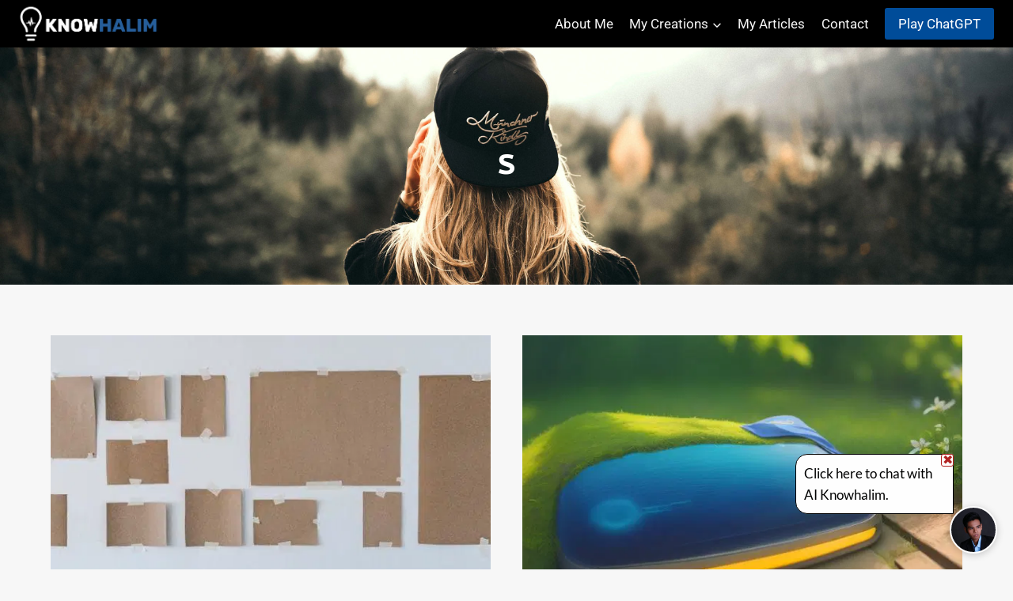

--- FILE ---
content_type: text/html; charset=UTF-8
request_url: https://knowhalim.com/tag/s/
body_size: 20061
content:
<!doctype html>
<html lang="en-US" class="no-js" itemtype="https://schema.org/Blog" itemscope>
<head>
	<meta charset="UTF-8">
	<meta name="viewport" content="width=device-width, initial-scale=1, minimum-scale=1">
	<meta name='robots' content='index, follow, max-image-preview:large, max-snippet:-1, max-video-preview:-1' />

	<!-- This site is optimized with the Yoast SEO plugin v24.2 - https://yoast.com/wordpress/plugins/seo/ -->
	<title>s Archives - Knowhalim</title>
	<link rel="canonical" href="https://knowhalim.com/tag/s/" />
	<meta property="og:locale" content="en_US" />
	<meta property="og:type" content="article" />
	<meta property="og:title" content="s Archives - Knowhalim" />
	<meta property="og:url" content="https://knowhalim.com/tag/s/" />
	<meta property="og:site_name" content="Knowhalim" />
	<meta name="twitter:card" content="summary_large_image" />
	<script type="application/ld+json" class="yoast-schema-graph">{"@context":"https://schema.org","@graph":[{"@type":"CollectionPage","@id":"https://knowhalim.com/tag/s/","url":"https://knowhalim.com/tag/s/","name":"s Archives - Knowhalim","isPartOf":{"@id":"https://knowhalim.com/#website"},"primaryImageOfPage":{"@id":"https://knowhalim.com/tag/s/#primaryimage"},"image":{"@id":"https://knowhalim.com/tag/s/#primaryimage"},"thumbnailUrl":"https://e64rk75q2rv.exactdn.com/wp-content/uploads/2025/12/1766854998.jpeg?strip=all&lossy=1&ssl=1","breadcrumb":{"@id":"https://knowhalim.com/tag/s/#breadcrumb"},"inLanguage":"en-US"},{"@type":"ImageObject","inLanguage":"en-US","@id":"https://knowhalim.com/tag/s/#primaryimage","url":"https://e64rk75q2rv.exactdn.com/wp-content/uploads/2025/12/1766854998.jpeg?strip=all&lossy=1&ssl=1","contentUrl":"https://e64rk75q2rv.exactdn.com/wp-content/uploads/2025/12/1766854998.jpeg?strip=all&lossy=1&ssl=1","width":1200,"height":600},{"@type":"BreadcrumbList","@id":"https://knowhalim.com/tag/s/#breadcrumb","itemListElement":[{"@type":"ListItem","position":1,"name":"Home","item":"https://knowhalim.com/"},{"@type":"ListItem","position":2,"name":"s"}]},{"@type":"WebSite","@id":"https://knowhalim.com/#website","url":"https://knowhalim.com/","name":"Knowhalim","description":"Do it hands free","publisher":{"@id":"https://knowhalim.com/#organization"},"potentialAction":[{"@type":"SearchAction","target":{"@type":"EntryPoint","urlTemplate":"https://knowhalim.com/?s={search_term_string}"},"query-input":{"@type":"PropertyValueSpecification","valueRequired":true,"valueName":"search_term_string"}}],"inLanguage":"en-US"},{"@type":"Organization","@id":"https://knowhalim.com/#organization","name":"Knowhalim","url":"https://knowhalim.com/","logo":{"@type":"ImageObject","inLanguage":"en-US","@id":"https://knowhalim.com/#/schema/logo/image/","url":"https://e64rk75q2rv.exactdn.com/wp-content/uploads/2022/12/knowhalim_logo2.png?strip=all&lossy=1&ssl=1","contentUrl":"https://e64rk75q2rv.exactdn.com/wp-content/uploads/2022/12/knowhalim_logo2.png?strip=all&lossy=1&ssl=1","width":1500,"height":500,"caption":"Knowhalim"},"image":{"@id":"https://knowhalim.com/#/schema/logo/image/"}}]}</script>
	<!-- / Yoast SEO plugin. -->


<link rel='dns-prefetch' href='//e64rk75q2rv.exactdn.com' />
<link rel='preconnect' href='//e64rk75q2rv.exactdn.com' />
<link rel='preconnect' href='//e64rk75q2rv.exactdn.com' crossorigin />
<link rel="alternate" type="application/rss+xml" title="Knowhalim &raquo; Feed" href="https://knowhalim.com/feed/" />
<link rel="alternate" type="application/rss+xml" title="Knowhalim &raquo; Comments Feed" href="https://knowhalim.com/comments/feed/" />
			<script>document.documentElement.classList.remove( 'no-js' );</script>
			<link rel="alternate" type="application/rss+xml" title="Knowhalim &raquo; s Tag Feed" href="https://knowhalim.com/tag/s/feed/" />
<style id='wp-img-auto-sizes-contain-inline-css'>
img:is([sizes=auto i],[sizes^="auto," i]){contain-intrinsic-size:3000px 1500px}
/*# sourceURL=wp-img-auto-sizes-contain-inline-css */
</style>
<link rel='stylesheet' id='kadence-conversions-css' href='https://e64rk75q2rv.exactdn.com/wp-content/plugins/kadence-conversions/assets/kadence-conversions.css?ver=1.0.8' media='all' />
<style id='wp-emoji-styles-inline-css'>

	img.wp-smiley, img.emoji {
		display: inline !important;
		border: none !important;
		box-shadow: none !important;
		height: 1em !important;
		width: 1em !important;
		margin: 0 0.07em !important;
		vertical-align: -0.1em !important;
		background: none !important;
		padding: 0 !important;
	}
/*# sourceURL=wp-emoji-styles-inline-css */
</style>
<style id='wp-block-library-inline-css'>
:root{--wp-block-synced-color:#7a00df;--wp-block-synced-color--rgb:122,0,223;--wp-bound-block-color:var(--wp-block-synced-color);--wp-editor-canvas-background:#ddd;--wp-admin-theme-color:#007cba;--wp-admin-theme-color--rgb:0,124,186;--wp-admin-theme-color-darker-10:#006ba1;--wp-admin-theme-color-darker-10--rgb:0,107,160.5;--wp-admin-theme-color-darker-20:#005a87;--wp-admin-theme-color-darker-20--rgb:0,90,135;--wp-admin-border-width-focus:2px}@media (min-resolution:192dpi){:root{--wp-admin-border-width-focus:1.5px}}.wp-element-button{cursor:pointer}:root .has-very-light-gray-background-color{background-color:#eee}:root .has-very-dark-gray-background-color{background-color:#313131}:root .has-very-light-gray-color{color:#eee}:root .has-very-dark-gray-color{color:#313131}:root .has-vivid-green-cyan-to-vivid-cyan-blue-gradient-background{background:linear-gradient(135deg,#00d084,#0693e3)}:root .has-purple-crush-gradient-background{background:linear-gradient(135deg,#34e2e4,#4721fb 50%,#ab1dfe)}:root .has-hazy-dawn-gradient-background{background:linear-gradient(135deg,#faaca8,#dad0ec)}:root .has-subdued-olive-gradient-background{background:linear-gradient(135deg,#fafae1,#67a671)}:root .has-atomic-cream-gradient-background{background:linear-gradient(135deg,#fdd79a,#004a59)}:root .has-nightshade-gradient-background{background:linear-gradient(135deg,#330968,#31cdcf)}:root .has-midnight-gradient-background{background:linear-gradient(135deg,#020381,#2874fc)}:root{--wp--preset--font-size--normal:16px;--wp--preset--font-size--huge:42px}.has-regular-font-size{font-size:1em}.has-larger-font-size{font-size:2.625em}.has-normal-font-size{font-size:var(--wp--preset--font-size--normal)}.has-huge-font-size{font-size:var(--wp--preset--font-size--huge)}.has-text-align-center{text-align:center}.has-text-align-left{text-align:left}.has-text-align-right{text-align:right}.has-fit-text{white-space:nowrap!important}#end-resizable-editor-section{display:none}.aligncenter{clear:both}.items-justified-left{justify-content:flex-start}.items-justified-center{justify-content:center}.items-justified-right{justify-content:flex-end}.items-justified-space-between{justify-content:space-between}.screen-reader-text{border:0;clip-path:inset(50%);height:1px;margin:-1px;overflow:hidden;padding:0;position:absolute;width:1px;word-wrap:normal!important}.screen-reader-text:focus{background-color:#ddd;clip-path:none;color:#444;display:block;font-size:1em;height:auto;left:5px;line-height:normal;padding:15px 23px 14px;text-decoration:none;top:5px;width:auto;z-index:100000}html :where(.has-border-color){border-style:solid}html :where([style*=border-top-color]){border-top-style:solid}html :where([style*=border-right-color]){border-right-style:solid}html :where([style*=border-bottom-color]){border-bottom-style:solid}html :where([style*=border-left-color]){border-left-style:solid}html :where([style*=border-width]){border-style:solid}html :where([style*=border-top-width]){border-top-style:solid}html :where([style*=border-right-width]){border-right-style:solid}html :where([style*=border-bottom-width]){border-bottom-style:solid}html :where([style*=border-left-width]){border-left-style:solid}html :where(img[class*=wp-image-]){height:auto;max-width:100%}:where(figure){margin:0 0 1em}html :where(.is-position-sticky){--wp-admin--admin-bar--position-offset:var(--wp-admin--admin-bar--height,0px)}@media screen and (max-width:600px){html :where(.is-position-sticky){--wp-admin--admin-bar--position-offset:0px}}

/*# sourceURL=wp-block-library-inline-css */
</style><style id='global-styles-inline-css'>
:root{--wp--preset--aspect-ratio--square: 1;--wp--preset--aspect-ratio--4-3: 4/3;--wp--preset--aspect-ratio--3-4: 3/4;--wp--preset--aspect-ratio--3-2: 3/2;--wp--preset--aspect-ratio--2-3: 2/3;--wp--preset--aspect-ratio--16-9: 16/9;--wp--preset--aspect-ratio--9-16: 9/16;--wp--preset--color--black: #000000;--wp--preset--color--cyan-bluish-gray: #abb8c3;--wp--preset--color--white: #ffffff;--wp--preset--color--pale-pink: #f78da7;--wp--preset--color--vivid-red: #cf2e2e;--wp--preset--color--luminous-vivid-orange: #ff6900;--wp--preset--color--luminous-vivid-amber: #fcb900;--wp--preset--color--light-green-cyan: #7bdcb5;--wp--preset--color--vivid-green-cyan: #00d084;--wp--preset--color--pale-cyan-blue: #8ed1fc;--wp--preset--color--vivid-cyan-blue: #0693e3;--wp--preset--color--vivid-purple: #9b51e0;--wp--preset--color--theme-palette-1: #004c99;--wp--preset--color--theme-palette-2: #001f3f;--wp--preset--color--theme-palette-3: #222222;--wp--preset--color--theme-palette-4: #003366;--wp--preset--color--theme-palette-5: #336699;--wp--preset--color--theme-palette-6: #626262;--wp--preset--color--theme-palette-7: #E1E1E1;--wp--preset--color--theme-palette-8: #F7F7F7;--wp--preset--color--theme-palette-9: #ffffff;--wp--preset--gradient--vivid-cyan-blue-to-vivid-purple: linear-gradient(135deg,rgb(6,147,227) 0%,rgb(155,81,224) 100%);--wp--preset--gradient--light-green-cyan-to-vivid-green-cyan: linear-gradient(135deg,rgb(122,220,180) 0%,rgb(0,208,130) 100%);--wp--preset--gradient--luminous-vivid-amber-to-luminous-vivid-orange: linear-gradient(135deg,rgb(252,185,0) 0%,rgb(255,105,0) 100%);--wp--preset--gradient--luminous-vivid-orange-to-vivid-red: linear-gradient(135deg,rgb(255,105,0) 0%,rgb(207,46,46) 100%);--wp--preset--gradient--very-light-gray-to-cyan-bluish-gray: linear-gradient(135deg,rgb(238,238,238) 0%,rgb(169,184,195) 100%);--wp--preset--gradient--cool-to-warm-spectrum: linear-gradient(135deg,rgb(74,234,220) 0%,rgb(151,120,209) 20%,rgb(207,42,186) 40%,rgb(238,44,130) 60%,rgb(251,105,98) 80%,rgb(254,248,76) 100%);--wp--preset--gradient--blush-light-purple: linear-gradient(135deg,rgb(255,206,236) 0%,rgb(152,150,240) 100%);--wp--preset--gradient--blush-bordeaux: linear-gradient(135deg,rgb(254,205,165) 0%,rgb(254,45,45) 50%,rgb(107,0,62) 100%);--wp--preset--gradient--luminous-dusk: linear-gradient(135deg,rgb(255,203,112) 0%,rgb(199,81,192) 50%,rgb(65,88,208) 100%);--wp--preset--gradient--pale-ocean: linear-gradient(135deg,rgb(255,245,203) 0%,rgb(182,227,212) 50%,rgb(51,167,181) 100%);--wp--preset--gradient--electric-grass: linear-gradient(135deg,rgb(202,248,128) 0%,rgb(113,206,126) 100%);--wp--preset--gradient--midnight: linear-gradient(135deg,rgb(2,3,129) 0%,rgb(40,116,252) 100%);--wp--preset--font-size--small: 14px;--wp--preset--font-size--medium: 24px;--wp--preset--font-size--large: 32px;--wp--preset--font-size--x-large: 42px;--wp--preset--font-size--larger: 40px;--wp--preset--spacing--20: 0.44rem;--wp--preset--spacing--30: 0.67rem;--wp--preset--spacing--40: 1rem;--wp--preset--spacing--50: 1.5rem;--wp--preset--spacing--60: 2.25rem;--wp--preset--spacing--70: 3.38rem;--wp--preset--spacing--80: 5.06rem;--wp--preset--shadow--natural: 6px 6px 9px rgba(0, 0, 0, 0.2);--wp--preset--shadow--deep: 12px 12px 50px rgba(0, 0, 0, 0.4);--wp--preset--shadow--sharp: 6px 6px 0px rgba(0, 0, 0, 0.2);--wp--preset--shadow--outlined: 6px 6px 0px -3px rgb(255, 255, 255), 6px 6px rgb(0, 0, 0);--wp--preset--shadow--crisp: 6px 6px 0px rgb(0, 0, 0);}:where(.is-layout-flex){gap: 0.5em;}:where(.is-layout-grid){gap: 0.5em;}body .is-layout-flex{display: flex;}.is-layout-flex{flex-wrap: wrap;align-items: center;}.is-layout-flex > :is(*, div){margin: 0;}body .is-layout-grid{display: grid;}.is-layout-grid > :is(*, div){margin: 0;}:where(.wp-block-columns.is-layout-flex){gap: 2em;}:where(.wp-block-columns.is-layout-grid){gap: 2em;}:where(.wp-block-post-template.is-layout-flex){gap: 1.25em;}:where(.wp-block-post-template.is-layout-grid){gap: 1.25em;}.has-black-color{color: var(--wp--preset--color--black) !important;}.has-cyan-bluish-gray-color{color: var(--wp--preset--color--cyan-bluish-gray) !important;}.has-white-color{color: var(--wp--preset--color--white) !important;}.has-pale-pink-color{color: var(--wp--preset--color--pale-pink) !important;}.has-vivid-red-color{color: var(--wp--preset--color--vivid-red) !important;}.has-luminous-vivid-orange-color{color: var(--wp--preset--color--luminous-vivid-orange) !important;}.has-luminous-vivid-amber-color{color: var(--wp--preset--color--luminous-vivid-amber) !important;}.has-light-green-cyan-color{color: var(--wp--preset--color--light-green-cyan) !important;}.has-vivid-green-cyan-color{color: var(--wp--preset--color--vivid-green-cyan) !important;}.has-pale-cyan-blue-color{color: var(--wp--preset--color--pale-cyan-blue) !important;}.has-vivid-cyan-blue-color{color: var(--wp--preset--color--vivid-cyan-blue) !important;}.has-vivid-purple-color{color: var(--wp--preset--color--vivid-purple) !important;}.has-black-background-color{background-color: var(--wp--preset--color--black) !important;}.has-cyan-bluish-gray-background-color{background-color: var(--wp--preset--color--cyan-bluish-gray) !important;}.has-white-background-color{background-color: var(--wp--preset--color--white) !important;}.has-pale-pink-background-color{background-color: var(--wp--preset--color--pale-pink) !important;}.has-vivid-red-background-color{background-color: var(--wp--preset--color--vivid-red) !important;}.has-luminous-vivid-orange-background-color{background-color: var(--wp--preset--color--luminous-vivid-orange) !important;}.has-luminous-vivid-amber-background-color{background-color: var(--wp--preset--color--luminous-vivid-amber) !important;}.has-light-green-cyan-background-color{background-color: var(--wp--preset--color--light-green-cyan) !important;}.has-vivid-green-cyan-background-color{background-color: var(--wp--preset--color--vivid-green-cyan) !important;}.has-pale-cyan-blue-background-color{background-color: var(--wp--preset--color--pale-cyan-blue) !important;}.has-vivid-cyan-blue-background-color{background-color: var(--wp--preset--color--vivid-cyan-blue) !important;}.has-vivid-purple-background-color{background-color: var(--wp--preset--color--vivid-purple) !important;}.has-black-border-color{border-color: var(--wp--preset--color--black) !important;}.has-cyan-bluish-gray-border-color{border-color: var(--wp--preset--color--cyan-bluish-gray) !important;}.has-white-border-color{border-color: var(--wp--preset--color--white) !important;}.has-pale-pink-border-color{border-color: var(--wp--preset--color--pale-pink) !important;}.has-vivid-red-border-color{border-color: var(--wp--preset--color--vivid-red) !important;}.has-luminous-vivid-orange-border-color{border-color: var(--wp--preset--color--luminous-vivid-orange) !important;}.has-luminous-vivid-amber-border-color{border-color: var(--wp--preset--color--luminous-vivid-amber) !important;}.has-light-green-cyan-border-color{border-color: var(--wp--preset--color--light-green-cyan) !important;}.has-vivid-green-cyan-border-color{border-color: var(--wp--preset--color--vivid-green-cyan) !important;}.has-pale-cyan-blue-border-color{border-color: var(--wp--preset--color--pale-cyan-blue) !important;}.has-vivid-cyan-blue-border-color{border-color: var(--wp--preset--color--vivid-cyan-blue) !important;}.has-vivid-purple-border-color{border-color: var(--wp--preset--color--vivid-purple) !important;}.has-vivid-cyan-blue-to-vivid-purple-gradient-background{background: var(--wp--preset--gradient--vivid-cyan-blue-to-vivid-purple) !important;}.has-light-green-cyan-to-vivid-green-cyan-gradient-background{background: var(--wp--preset--gradient--light-green-cyan-to-vivid-green-cyan) !important;}.has-luminous-vivid-amber-to-luminous-vivid-orange-gradient-background{background: var(--wp--preset--gradient--luminous-vivid-amber-to-luminous-vivid-orange) !important;}.has-luminous-vivid-orange-to-vivid-red-gradient-background{background: var(--wp--preset--gradient--luminous-vivid-orange-to-vivid-red) !important;}.has-very-light-gray-to-cyan-bluish-gray-gradient-background{background: var(--wp--preset--gradient--very-light-gray-to-cyan-bluish-gray) !important;}.has-cool-to-warm-spectrum-gradient-background{background: var(--wp--preset--gradient--cool-to-warm-spectrum) !important;}.has-blush-light-purple-gradient-background{background: var(--wp--preset--gradient--blush-light-purple) !important;}.has-blush-bordeaux-gradient-background{background: var(--wp--preset--gradient--blush-bordeaux) !important;}.has-luminous-dusk-gradient-background{background: var(--wp--preset--gradient--luminous-dusk) !important;}.has-pale-ocean-gradient-background{background: var(--wp--preset--gradient--pale-ocean) !important;}.has-electric-grass-gradient-background{background: var(--wp--preset--gradient--electric-grass) !important;}.has-midnight-gradient-background{background: var(--wp--preset--gradient--midnight) !important;}.has-small-font-size{font-size: var(--wp--preset--font-size--small) !important;}.has-medium-font-size{font-size: var(--wp--preset--font-size--medium) !important;}.has-large-font-size{font-size: var(--wp--preset--font-size--large) !important;}.has-x-large-font-size{font-size: var(--wp--preset--font-size--x-large) !important;}
/*# sourceURL=global-styles-inline-css */
</style>

<style id='classic-theme-styles-inline-css'>
/*! This file is auto-generated */
.wp-block-button__link{color:#fff;background-color:#32373c;border-radius:9999px;box-shadow:none;text-decoration:none;padding:calc(.667em + 2px) calc(1.333em + 2px);font-size:1.125em}.wp-block-file__button{background:#32373c;color:#fff;text-decoration:none}
/*# sourceURL=/wp-includes/css/classic-themes.min.css */
</style>
<link rel='stylesheet' id='dash-legal-pages-css' href='https://e64rk75q2rv.exactdn.com/wp-content/plugins/DashLegal_with_autoblog_v2/public/css/dash-legal-pages-public.css?ver=1.0.0' media='all' />
<link rel='stylesheet' id='findagh-hiragana-practice-css' href='https://e64rk75q2rv.exactdn.com/wp-content/plugins/HIRAGANA_QUIZ_V1/public/css/findagh-hiragana-practice-public.css?ver=1.0.0' media='all' />
<link rel='stylesheet' id='aie-chat-css' href='https://e64rk75q2rv.exactdn.com/wp-content/plugins/aie-chat/public/css/aie-chat-public.css?ver=1.0.0' media='all' />
<link rel='stylesheet' id='aitool-creator-css' href='https://e64rk75q2rv.exactdn.com/wp-content/plugins/aitool-creator/public/css/aitool-creator-public.css?ver=1.0.0' media='all' />
<link rel='stylesheet' id='gpt2wp-css' href='https://e64rk75q2rv.exactdn.com/wp-content/plugins/easily-post-gpt/public/css/gpt2wp-public.css?ver=1.3.5' media='all' />
<link rel='stylesheet' id='gpt-store-css' href='https://e64rk75q2rv.exactdn.com/wp-content/plugins/gpt-store/public/css/gpt-store-public.css?ver=1.0.0' media='all' />
<link rel='stylesheet' id='gptwp-css' href='https://e64rk75q2rv.exactdn.com/wp-content/plugins/gptwp/public/css/gptwp-public.css?ver=1.0.0' media='all' />
<link rel='stylesheet' id='hlmhack-css' href='https://e64rk75q2rv.exactdn.com/wp-content/plugins/hlmhack/public/css/hlmhack-public.css?ver=1.0.0' media='all' />
<link rel='stylesheet' id='jpgvid-css' href='https://e64rk75q2rv.exactdn.com/wp-content/plugins/jpgvid/public/css/jpgvid-public.css?ver=1.0.0' media='all' />
<link rel='stylesheet' id='kh-chat-support-css' href='https://e64rk75q2rv.exactdn.com/wp-content/plugins/kh-chat-support/public/css/kh-chat-support-public.css?ver=1.0.0' media='all' />
<link rel='stylesheet' id='kh-contentbot-writer-css' href='https://e64rk75q2rv.exactdn.com/wp-content/plugins/kh-contentbot-ai-writer/public/css/kh-contentbot-writer-public.css?ver=1.0.0' media='all' />
<link rel='stylesheet' id='kh-directorist-connector-css' href='https://e64rk75q2rv.exactdn.com/wp-content/plugins/kh-directorist-connector/public/css/kh-directorist-connector-public.css?ver=1.0.0' media='all' />
<link rel='stylesheet' id='kh-nutrition-css' href='https://e64rk75q2rv.exactdn.com/wp-content/plugins/kh-nutrition/public/css/kh-nutrition-public.css?ver=1.0.0' media='all' />
<link rel='stylesheet' id='kh-ai-writer-frontend-css' href='https://e64rk75q2rv.exactdn.com/wp-content/plugins/kh_aiwriter_frontend-1/public/css/kh-ai-writer-frontend-public.css?ver=1.0.0' media='all' />
<link rel='stylesheet' id='knowhalim-directorist-css' href='https://e64rk75q2rv.exactdn.com/wp-content/plugins/kh_directorist_endpoint/public/css/knowhalim-directorist-public.css?ver=1.0.0' media='all' />
<link rel='stylesheet' id='license-mgr-verifier-css' href='https://e64rk75q2rv.exactdn.com/wp-content/plugins/kh_license_manager_verifier/public/css/license-mgr-verifier-public.css?ver=1.0.0' media='all' />
<link rel='stylesheet' id='khalim-paypal-gateway-css' href='https://e64rk75q2rv.exactdn.com/wp-content/plugins/khalim-paypal-gateway/public/css/khalim-paypal-gateway-public.css?ver=1.0.0' media='all' />
<link rel='stylesheet' id='khwp-content-king-css' href='https://e64rk75q2rv.exactdn.com/wp-content/plugins/khwp-content-king/public/css/khwp-content-king-public.css?ver=1.0.0' media='all' />
<link rel='stylesheet' id='khwp-telegram-css' href='https://e64rk75q2rv.exactdn.com/wp-content/plugins/khwp-telegram/public/css/khwp-telegram-public.css?ver=1.0.0' media='all' />
<link rel='stylesheet' id='knowhalim-content-king-css' href='https://e64rk75q2rv.exactdn.com/wp-content/plugins/knowhalim-content-king/public/css/knowhalim-content-king-public.css?ver=1.0.0' media='all' />
<link rel='stylesheet' id='rptai-css' href='https://e64rk75q2rv.exactdn.com/wp-content/plugins/rptai/public/css/rptai-public.css?ver=1.0.0' media='all' />
<link rel='stylesheet' id='khplugin-quiz-generator-css' href='https://e64rk75q2rv.exactdn.com/wp-content/plugins/wp-plugin-generator-plugin-v2/public/css/khplugin-quiz-generator-public.css?ver=1.0.0' media='all' />
<link rel='stylesheet' id='knowhalim-onpow-css' href='https://e64rk75q2rv.exactdn.com/wp-content/plugins/wp_onpox_installer/public/css/knowhalim-onpow-public.css?ver=1.0.0' media='all' />
<link rel='stylesheet' id='kadence-global-css' href='https://e64rk75q2rv.exactdn.com/wp-content/themes/kadence/assets/css/global.min.css?ver=1.1.43' media='all' />
<style id='kadence-global-inline-css'>
/* Kadence Base CSS */
:root{--global-palette1:#004c99;--global-palette2:#001f3f;--global-palette3:#222222;--global-palette4:#003366;--global-palette5:#336699;--global-palette6:#626262;--global-palette7:#E1E1E1;--global-palette8:#F7F7F7;--global-palette9:#ffffff;--global-palette9rgb:255, 255, 255;--global-palette-highlight:var(--global-palette1);--global-palette-highlight-alt:var(--global-palette2);--global-palette-highlight-alt2:var(--global-palette9);--global-palette-btn-bg:var(--global-palette1);--global-palette-btn-bg-hover:var(--global-palette2);--global-palette-btn:var(--global-palette9);--global-palette-btn-hover:var(--global-palette9);--global-body-font-family:Lato, sans-serif;--global-heading-font-family:Cambay, sans-serif;--global-primary-nav-font-family:Roboto, sans-serif;--global-fallback-font:sans-serif;--global-display-fallback-font:sans-serif;--global-content-width:1200px;--global-content-narrow-width:842px;--global-content-edge-padding:1.5rem;--global-content-boxed-padding:2rem;--global-calc-content-width:calc(1200px - var(--global-content-edge-padding) - var(--global-content-edge-padding) );--wp--style--global--content-size:var(--global-calc-content-width);}.wp-site-blocks{--global-vw:calc( 100vw - ( 0.5 * var(--scrollbar-offset)));}:root .has-theme-palette-1-background-color{background-color:var(--global-palette1);}:root .has-theme-palette-1-color{color:var(--global-palette1);}:root .has-theme-palette-2-background-color{background-color:var(--global-palette2);}:root .has-theme-palette-2-color{color:var(--global-palette2);}:root .has-theme-palette-3-background-color{background-color:var(--global-palette3);}:root .has-theme-palette-3-color{color:var(--global-palette3);}:root .has-theme-palette-4-background-color{background-color:var(--global-palette4);}:root .has-theme-palette-4-color{color:var(--global-palette4);}:root .has-theme-palette-5-background-color{background-color:var(--global-palette5);}:root .has-theme-palette-5-color{color:var(--global-palette5);}:root .has-theme-palette-6-background-color{background-color:var(--global-palette6);}:root .has-theme-palette-6-color{color:var(--global-palette6);}:root .has-theme-palette-7-background-color{background-color:var(--global-palette7);}:root .has-theme-palette-7-color{color:var(--global-palette7);}:root .has-theme-palette-8-background-color{background-color:var(--global-palette8);}:root .has-theme-palette-8-color{color:var(--global-palette8);}:root .has-theme-palette-9-background-color{background-color:var(--global-palette9);}:root .has-theme-palette-9-color{color:var(--global-palette9);}:root .has-theme-palette1-background-color{background-color:var(--global-palette1);}:root .has-theme-palette1-color{color:var(--global-palette1);}:root .has-theme-palette2-background-color{background-color:var(--global-palette2);}:root .has-theme-palette2-color{color:var(--global-palette2);}:root .has-theme-palette3-background-color{background-color:var(--global-palette3);}:root .has-theme-palette3-color{color:var(--global-palette3);}:root .has-theme-palette4-background-color{background-color:var(--global-palette4);}:root .has-theme-palette4-color{color:var(--global-palette4);}:root .has-theme-palette5-background-color{background-color:var(--global-palette5);}:root .has-theme-palette5-color{color:var(--global-palette5);}:root .has-theme-palette6-background-color{background-color:var(--global-palette6);}:root .has-theme-palette6-color{color:var(--global-palette6);}:root .has-theme-palette7-background-color{background-color:var(--global-palette7);}:root .has-theme-palette7-color{color:var(--global-palette7);}:root .has-theme-palette8-background-color{background-color:var(--global-palette8);}:root .has-theme-palette8-color{color:var(--global-palette8);}:root .has-theme-palette9-background-color{background-color:var(--global-palette9);}:root .has-theme-palette9-color{color:var(--global-palette9);}body{background:var(--global-palette8);}body, input, select, optgroup, textarea{font-style:normal;font-weight:normal;font-size:17px;line-height:1.6;font-family:var(--global-body-font-family);color:var(--global-palette4);}.content-bg, body.content-style-unboxed .site{background:var(--global-palette9);}h1,h2,h3,h4,h5,h6{font-family:var(--global-heading-font-family);}h1{font-style:normal;font-weight:900;font-size:40px;line-height:1.5;color:var(--global-palette3);}h2{font-weight:700;font-size:28px;line-height:1.5;color:var(--global-palette3);}h3{font-weight:700;font-size:24px;line-height:1.5;color:var(--global-palette3);}h4{font-weight:700;font-size:22px;line-height:1.5;color:var(--global-palette4);}h5{font-weight:700;font-size:20px;line-height:1.5;color:var(--global-palette4);}h6{font-weight:700;font-size:18px;line-height:1.5;color:var(--global-palette5);}.entry-hero h1{font-style:normal;font-size:50px;color:var(--global-palette9);}@media all and (max-width: 767px){.wp-site-blocks .entry-hero h1{font-size:36px;}}.entry-hero .kadence-breadcrumbs{max-width:1200px;}.site-container, .site-header-row-layout-contained, .site-footer-row-layout-contained, .entry-hero-layout-contained, .comments-area, .alignfull > .wp-block-cover__inner-container, .alignwide > .wp-block-cover__inner-container{max-width:var(--global-content-width);}.content-width-narrow .content-container.site-container, .content-width-narrow .hero-container.site-container{max-width:var(--global-content-narrow-width);}@media all and (min-width: 1430px){.wp-site-blocks .content-container  .alignwide{margin-left:-115px;margin-right:-115px;width:unset;max-width:unset;}}@media all and (min-width: 1102px){.content-width-narrow .wp-site-blocks .content-container .alignwide{margin-left:-130px;margin-right:-130px;width:unset;max-width:unset;}}.content-style-boxed .wp-site-blocks .entry-content .alignwide{margin-left:calc( -1 * var( --global-content-boxed-padding ) );margin-right:calc( -1 * var( --global-content-boxed-padding ) );}.content-area{margin-top:4rem;margin-bottom:4rem;}@media all and (max-width: 1024px){.content-area{margin-top:3rem;margin-bottom:3rem;}}@media all and (max-width: 767px){.content-area{margin-top:2rem;margin-bottom:2rem;}}@media all and (max-width: 1024px){:root{--global-content-boxed-padding:2rem;}}@media all and (max-width: 767px){:root{--global-content-boxed-padding:1.5rem;}}.entry-content-wrap{padding:2rem;}@media all and (max-width: 1024px){.entry-content-wrap{padding:2rem;}}@media all and (max-width: 767px){.entry-content-wrap{padding:1.5rem;}}.entry.single-entry{box-shadow:0px 15px 15px -10px rgba(0,0,0,0.05);}.entry.loop-entry{box-shadow:0px 15px 15px -10px rgba(0,0,0,0.05);}.loop-entry .entry-content-wrap{padding:2rem;}@media all and (max-width: 1024px){.loop-entry .entry-content-wrap{padding:2rem;}}@media all and (max-width: 767px){.loop-entry .entry-content-wrap{padding:1.5rem;}}.primary-sidebar.widget-area .widget{margin-bottom:2.5em;color:var(--global-palette4);}.primary-sidebar.widget-area .widget-title{font-weight:700;font-size:20px;line-height:1.5;color:var(--global-palette3);}button, .button, .wp-block-button__link, input[type="button"], input[type="reset"], input[type="submit"], .fl-button, .elementor-button-wrapper .elementor-button{font-style:normal;font-weight:normal;font-family:Roboto, sans-serif;box-shadow:0px 0px 0px -7px rgba(0,0,0,0);}button:hover, button:focus, button:active, .button:hover, .button:focus, .button:active, .wp-block-button__link:hover, .wp-block-button__link:focus, .wp-block-button__link:active, input[type="button"]:hover, input[type="button"]:focus, input[type="button"]:active, input[type="reset"]:hover, input[type="reset"]:focus, input[type="reset"]:active, input[type="submit"]:hover, input[type="submit"]:focus, input[type="submit"]:active, .elementor-button-wrapper .elementor-button:hover, .elementor-button-wrapper .elementor-button:focus, .elementor-button-wrapper .elementor-button:active{box-shadow:0px 15px 25px -7px rgba(0,0,0,0.1);}@media all and (min-width: 1025px){.transparent-header .entry-hero .entry-hero-container-inner{padding-top:60px;}}@media all and (max-width: 1024px){.mobile-transparent-header .entry-hero .entry-hero-container-inner{padding-top:60px;}}@media all and (max-width: 767px){.mobile-transparent-header .entry-hero .entry-hero-container-inner{padding-top:60px;}}.wp-site-blocks .entry-hero-container-inner{background-image:url('https://demos.kadencewp.com/blocks-store/wp-content/uploads/sites/6/2020/04/StockSnap_2-min.jpg');background-repeat:no-repeat;background-position:50% 50%;background-size:cover;background-attachment:scroll;}#colophon{background:#000000;}.site-middle-footer-wrap .site-footer-row-container-inner{font-style:normal;color:var(--global-palette9);}.site-footer .site-middle-footer-wrap a:where(:not(.button):not(.wp-block-button__link):not(.wp-element-button)){color:var(--global-palette9);}.site-footer .site-middle-footer-wrap a:where(:not(.button):not(.wp-block-button__link):not(.wp-element-button)):hover{color:var(--global-palette7);}.site-middle-footer-inner-wrap{padding-top:50px;padding-bottom:30px;grid-column-gap:30px;grid-row-gap:30px;}.site-middle-footer-inner-wrap .widget{margin-bottom:30px;}.site-middle-footer-inner-wrap .widget-area .widget-title{font-style:normal;color:var(--global-palette9);}.site-middle-footer-inner-wrap .site-footer-section:not(:last-child):after{right:calc(-30px / 2);}.site-top-footer-inner-wrap{padding-top:30px;padding-bottom:30px;grid-column-gap:30px;grid-row-gap:30px;}.site-top-footer-inner-wrap .widget{margin-bottom:30px;}.site-top-footer-inner-wrap .site-footer-section:not(:last-child):after{right:calc(-30px / 2);}.site-bottom-footer-wrap .site-footer-row-container-inner{font-style:normal;color:var(--global-palette9);}.site-footer .site-bottom-footer-wrap a:where(:not(.button):not(.wp-block-button__link):not(.wp-element-button)){color:var(--global-palette9);}.site-footer .site-bottom-footer-wrap a:where(:not(.button):not(.wp-block-button__link):not(.wp-element-button)):hover{color:var(--global-palette7);}.site-bottom-footer-inner-wrap{padding-top:10px;padding-bottom:10px;grid-column-gap:30px;}.site-bottom-footer-inner-wrap .widget{margin-bottom:30px;}.site-bottom-footer-inner-wrap .site-footer-section:not(:last-child):after{right:calc(-30px / 2);}.footer-social-wrap .footer-social-inner-wrap{font-size:1em;gap:0.3em;}.site-footer .site-footer-wrap .site-footer-section .footer-social-wrap .footer-social-inner-wrap .social-button{color:var(--global-palette9);border:2px solid currentColor;border-color:var(--global-palette9);border-radius:3px;}.site-footer .site-footer-wrap .site-footer-section .footer-social-wrap .footer-social-inner-wrap .social-button:hover{color:var(--global-palette9);border-color:var(--global-palette9);}#colophon .footer-navigation .footer-menu-container > ul > li > a{padding-left:calc(1.2em / 2);padding-right:calc(1.2em / 2);padding-top:calc(0.6em / 2);padding-bottom:calc(0.6em / 2);color:var(--global-palette8);}#colophon .footer-navigation .footer-menu-container > ul li a:hover{color:var(--global-palette9);}#colophon .footer-navigation .footer-menu-container > ul li.current-menu-item > a{color:var(--global-palette7);}.page-hero-section .entry-hero-container-inner{background-image:url('https://e64rk75q2rv.exactdn.com/wp-content/uploads/2023/01/okk-scaled.jpg?strip=all&lossy=1&ssl=1');background-position:center;background-size:cover;}.entry-hero.page-hero-section .entry-header{min-height:200px;}.post-archive-hero-section .entry-hero-container-inner{background-image:url('https://demos.kadencewp.com/blocks-store/wp-content/uploads/sites/6/2020/05/photo-of-woman-674268.jpg');background-repeat:no-repeat;background-position:52% 56%;background-size:cover;}.entry-hero.post-archive-hero-section .entry-header{min-height:300px;}
/* Kadence Header CSS */
@media all and (max-width: 1024px){.mobile-transparent-header #masthead{position:absolute;left:0px;right:0px;z-index:100;}.kadence-scrollbar-fixer.mobile-transparent-header #masthead{right:var(--scrollbar-offset,0);}.mobile-transparent-header #masthead, .mobile-transparent-header .site-top-header-wrap .site-header-row-container-inner, .mobile-transparent-header .site-main-header-wrap .site-header-row-container-inner, .mobile-transparent-header .site-bottom-header-wrap .site-header-row-container-inner{background:transparent;}.site-header-row-tablet-layout-fullwidth, .site-header-row-tablet-layout-standard{padding:0px;}}@media all and (min-width: 1025px){.transparent-header #masthead{position:absolute;left:0px;right:0px;z-index:100;}.transparent-header.kadence-scrollbar-fixer #masthead{right:var(--scrollbar-offset,0);}.transparent-header #masthead, .transparent-header .site-top-header-wrap .site-header-row-container-inner, .transparent-header .site-main-header-wrap .site-header-row-container-inner, .transparent-header .site-bottom-header-wrap .site-header-row-container-inner{background:transparent;}}.site-branding a.brand img{max-width:181px;}.site-branding a.brand img.svg-logo-image{width:181px;}@media all and (max-width: 767px){.site-branding a.brand img{max-width:122px;}.site-branding a.brand img.svg-logo-image{width:122px;}}.site-branding{padding:0px 0px 0px 0px;}#masthead, #masthead .kadence-sticky-header.item-is-fixed:not(.item-at-start):not(.site-header-row-container):not(.site-main-header-wrap), #masthead .kadence-sticky-header.item-is-fixed:not(.item-at-start) > .site-header-row-container-inner{background:#000000;}.site-main-header-inner-wrap{min-height:60px;}.site-top-header-inner-wrap{min-height:0px;}.site-bottom-header-inner-wrap{min-height:0px;}.header-navigation[class*="header-navigation-style-underline"] .header-menu-container.primary-menu-container>ul>li>a:after{width:calc( 100% - 1.2em);}.main-navigation .primary-menu-container > ul > li.menu-item > a{padding-left:calc(1.2em / 2);padding-right:calc(1.2em / 2);color:var(--global-palette8);background:rgba(34,34,34,0);}.main-navigation .primary-menu-container > ul > li.menu-item .dropdown-nav-special-toggle{right:calc(1.2em / 2);}.main-navigation .primary-menu-container > ul li.menu-item > a{font-style:normal;font-weight:normal;font-family:var(--global-primary-nav-font-family);}.main-navigation .primary-menu-container > ul > li.menu-item > a:hover{color:var(--global-palette9);background:var(--global-palette2);}.main-navigation .primary-menu-container > ul > li.menu-item.current-menu-item > a{color:var(--global-palette9);background:var(--global-palette2);}.header-navigation[class*="header-navigation-style-underline"] .header-menu-container.secondary-menu-container>ul>li>a:after{width:calc( 100% - 1.2em);}.secondary-navigation .secondary-menu-container > ul > li.menu-item > a{padding-left:calc(1.2em / 2);padding-right:calc(1.2em / 2);padding-top:0.6em;padding-bottom:0.6em;color:var(--global-palette5);}.secondary-navigation .primary-menu-container > ul > li.menu-item .dropdown-nav-special-toggle{right:calc(1.2em / 2);}.secondary-navigation .secondary-menu-container > ul > li.menu-item > a:hover{color:var(--global-palette-highlight);}.secondary-navigation .secondary-menu-container > ul > li.menu-item.current-menu-item > a{color:var(--global-palette3);}.header-navigation .header-menu-container ul ul.sub-menu, .header-navigation .header-menu-container ul ul.submenu{background:var(--global-palette3);box-shadow:0px 2px 13px 0px rgba(0,0,0,0.1);}.header-navigation .header-menu-container ul ul li.menu-item, .header-menu-container ul.menu > li.kadence-menu-mega-enabled > ul > li.menu-item > a{border-bottom:1px solid rgba(255,255,255,0.1);}.header-navigation .header-menu-container ul ul li.menu-item > a{width:200px;padding-top:1em;padding-bottom:1em;color:var(--global-palette8);font-size:12px;}.header-navigation .header-menu-container ul ul li.menu-item > a:hover{color:var(--global-palette9);background:var(--global-palette4);}.header-navigation .header-menu-container ul ul li.menu-item.current-menu-item > a{color:var(--global-palette9);background:var(--global-palette4);}.mobile-toggle-open-container .menu-toggle-open{color:var(--global-palette9);padding:0.4em 0.6em 0.4em 0.6em;font-size:14px;}.mobile-toggle-open-container .menu-toggle-open.menu-toggle-style-bordered{border:1px solid currentColor;}.mobile-toggle-open-container .menu-toggle-open .menu-toggle-icon{font-size:20px;}.mobile-toggle-open-container .menu-toggle-open:hover, .mobile-toggle-open-container .menu-toggle-open:focus-visible{color:var(--global-palette9);}.mobile-navigation ul li{font-size:14px;}.mobile-navigation ul li a{padding-top:1em;padding-bottom:1em;}.mobile-navigation ul li > a, .mobile-navigation ul li.menu-item-has-children > .drawer-nav-drop-wrap{color:var(--global-palette8);}.mobile-navigation ul li.current-menu-item > a, .mobile-navigation ul li.current-menu-item.menu-item-has-children > .drawer-nav-drop-wrap{color:var(--global-palette-highlight);}.mobile-navigation ul li.menu-item-has-children .drawer-nav-drop-wrap, .mobile-navigation ul li:not(.menu-item-has-children) a{border-bottom:1px solid rgba(255,255,255,0.1);}.mobile-navigation:not(.drawer-navigation-parent-toggle-true) ul li.menu-item-has-children .drawer-nav-drop-wrap button{border-left:1px solid rgba(255,255,255,0.1);}#mobile-drawer .drawer-header .drawer-toggle{padding:0.6em 0.15em 0.6em 0.15em;font-size:24px;}#main-header .header-button{border:2px none transparent;box-shadow:0px 0px 0px -7px rgba(0,0,0,0);}#main-header .header-button:hover{box-shadow:0px 15px 25px -7px rgba(0,0,0,0.1);}.header-social-wrap .header-social-inner-wrap{font-size:1em;gap:0.3em;}.header-social-wrap .header-social-inner-wrap .social-button{border:2px none transparent;border-radius:3px;}.header-mobile-social-wrap .header-mobile-social-inner-wrap{font-size:1em;gap:0.3em;}.header-mobile-social-wrap .header-mobile-social-inner-wrap .social-button{border:2px none transparent;border-radius:3px;}.search-toggle-open-container .search-toggle-open{color:var(--global-palette5);}.search-toggle-open-container .search-toggle-open.search-toggle-style-bordered{border:1px solid currentColor;}.search-toggle-open-container .search-toggle-open .search-toggle-icon{font-size:1em;}.search-toggle-open-container .search-toggle-open:hover, .search-toggle-open-container .search-toggle-open:focus{color:var(--global-palette-highlight);}#search-drawer .drawer-inner{background:rgba(9, 12, 16, 0.97);}.mobile-header-button-wrap .mobile-header-button-inner-wrap .mobile-header-button{border:2px none transparent;box-shadow:0px 0px 0px -7px rgba(0,0,0,0);}.mobile-header-button-wrap .mobile-header-button-inner-wrap .mobile-header-button:hover{box-shadow:0px 15px 25px -7px rgba(0,0,0,0.1);}
/* Kadence Pro Header CSS */
.header-navigation-dropdown-direction-left ul ul.submenu, .header-navigation-dropdown-direction-left ul ul.sub-menu{right:0px;left:auto;}.rtl .header-navigation-dropdown-direction-right ul ul.submenu, .rtl .header-navigation-dropdown-direction-right ul ul.sub-menu{left:0px;right:auto;}.header-account-button .nav-drop-title-wrap > .kadence-svg-iconset, .header-account-button > .kadence-svg-iconset{font-size:1.2em;}.site-header-item .header-account-button .nav-drop-title-wrap, .site-header-item .header-account-wrap > .header-account-button{display:flex;align-items:center;}.header-account-style-icon_label .header-account-label{padding-left:5px;}.header-account-style-label_icon .header-account-label{padding-right:5px;}.site-header-item .header-account-wrap .header-account-button{text-decoration:none;box-shadow:none;color:inherit;background:transparent;padding:0.6em 0em 0.6em 0em;}.header-mobile-account-wrap .header-account-button .nav-drop-title-wrap > .kadence-svg-iconset, .header-mobile-account-wrap .header-account-button > .kadence-svg-iconset{font-size:1.2em;}.header-mobile-account-wrap .header-account-button .nav-drop-title-wrap, .header-mobile-account-wrap > .header-account-button{display:flex;align-items:center;}.header-mobile-account-wrap.header-account-style-icon_label .header-account-label{padding-left:5px;}.header-mobile-account-wrap.header-account-style-label_icon .header-account-label{padding-right:5px;}.header-mobile-account-wrap .header-account-button{text-decoration:none;box-shadow:none;color:inherit;background:transparent;padding:0.6em 0em 0.6em 0em;}#login-drawer .drawer-inner .drawer-content{display:flex;justify-content:center;align-items:center;position:absolute;top:0px;bottom:0px;left:0px;right:0px;padding:0px;}#loginform p label{display:block;}#login-drawer #loginform{width:100%;}#login-drawer #loginform input{width:100%;}#login-drawer #loginform input[type="checkbox"]{width:auto;}#login-drawer .drawer-inner .drawer-header{position:relative;z-index:100;}#login-drawer .drawer-content_inner.widget_login_form_inner{padding:2em;width:100%;max-width:350px;border-radius:.25rem;background:var(--global-palette9);color:var(--global-palette4);}#login-drawer .lost_password a{color:var(--global-palette6);}#login-drawer .lost_password, #login-drawer .register-field{text-align:center;}#login-drawer .widget_login_form_inner p{margin-top:1.2em;margin-bottom:0em;}#login-drawer .widget_login_form_inner p:first-child{margin-top:0em;}#login-drawer .widget_login_form_inner label{margin-bottom:0.5em;}#login-drawer hr.register-divider{margin:1.2em 0;border-width:1px;}#login-drawer .register-field{font-size:90%;}@media all and (min-width: 1025px){#login-drawer hr.register-divider.hide-desktop{display:none;}#login-drawer p.register-field.hide-desktop{display:none;}}@media all and (max-width: 1024px){#login-drawer hr.register-divider.hide-mobile{display:none;}#login-drawer p.register-field.hide-mobile{display:none;}}@media all and (max-width: 767px){#login-drawer hr.register-divider.hide-mobile{display:none;}#login-drawer p.register-field.hide-mobile{display:none;}}.tertiary-navigation .tertiary-menu-container > ul > li.menu-item > a{padding-left:calc(1.2em / 2);padding-right:calc(1.2em / 2);padding-top:0.6em;padding-bottom:0.6em;color:var(--global-palette5);}.tertiary-navigation .tertiary-menu-container > ul > li.menu-item > a:hover{color:var(--global-palette-highlight);}.tertiary-navigation .tertiary-menu-container > ul > li.menu-item.current-menu-item > a{color:var(--global-palette3);}.quaternary-navigation .quaternary-menu-container > ul > li.menu-item > a{padding-left:calc(1.2em / 2);padding-right:calc(1.2em / 2);padding-top:0.6em;padding-bottom:0.6em;color:var(--global-palette5);}.quaternary-navigation .quaternary-menu-container > ul > li.menu-item > a:hover{color:var(--global-palette-highlight);}.quaternary-navigation .quaternary-menu-container > ul > li.menu-item.current-menu-item > a{color:var(--global-palette3);}#main-header .header-divider{border-right:1px solid var(--global-palette6);height:50%;}#main-header .header-divider2{border-right:1px solid var(--global-palette6);height:50%;}#main-header .header-divider3{border-right:1px solid var(--global-palette6);height:50%;}#mobile-header .header-mobile-divider, #mobile-drawer .header-mobile-divider{border-right:1px solid var(--global-palette6);height:50%;}#mobile-drawer .header-mobile-divider{border-top:1px solid var(--global-palette6);width:50%;}#mobile-header .header-mobile-divider2{border-right:1px solid var(--global-palette6);height:50%;}#mobile-drawer .header-mobile-divider2{border-top:1px solid var(--global-palette6);width:50%;}.header-item-search-bar form ::-webkit-input-placeholder{color:currentColor;opacity:0.5;}.header-item-search-bar form ::placeholder{color:currentColor;opacity:0.5;}.header-search-bar form{max-width:100%;width:240px;}.header-mobile-search-bar form{max-width:calc(100vw - var(--global-sm-spacing) - var(--global-sm-spacing));width:240px;}.header-widget-lstyle-normal .header-widget-area-inner a:not(.button){text-decoration:underline;}.element-contact-inner-wrap{display:flex;flex-wrap:wrap;align-items:center;margin-top:-0.6em;margin-left:calc(-0.6em / 2);margin-right:calc(-0.6em / 2);}.element-contact-inner-wrap .header-contact-item{display:inline-flex;flex-wrap:wrap;align-items:center;margin-top:0.6em;margin-left:calc(0.6em / 2);margin-right:calc(0.6em / 2);}.element-contact-inner-wrap .header-contact-item .kadence-svg-iconset{font-size:1em;}.header-contact-item img{display:inline-block;}.header-contact-item .contact-label{margin-left:0.3em;}.rtl .header-contact-item .contact-label{margin-right:0.3em;margin-left:0px;}.header-mobile-contact-wrap .element-contact-inner-wrap{display:flex;flex-wrap:wrap;align-items:center;margin-top:-0.6em;margin-left:calc(-0.6em / 2);margin-right:calc(-0.6em / 2);}.header-mobile-contact-wrap .element-contact-inner-wrap .header-contact-item{display:inline-flex;flex-wrap:wrap;align-items:center;margin-top:0.6em;margin-left:calc(0.6em / 2);margin-right:calc(0.6em / 2);}.header-mobile-contact-wrap .element-contact-inner-wrap .header-contact-item .kadence-svg-iconset{font-size:1em;}#main-header .header-button2{border:2px none transparent;box-shadow:0px 0px 0px -7px rgba(0,0,0,0);}#main-header .header-button2:hover{box-shadow:0px 15px 25px -7px rgba(0,0,0,0.1);}.mobile-header-button2-wrap .mobile-header-button-inner-wrap .mobile-header-button2{border:2px none transparent;box-shadow:0px 0px 0px -7px rgba(0,0,0,0);}.mobile-header-button2-wrap .mobile-header-button-inner-wrap .mobile-header-button2:hover{box-shadow:0px 15px 25px -7px rgba(0,0,0,0.1);}#widget-drawer.popup-drawer-layout-fullwidth .drawer-content .header-widget2, #widget-drawer.popup-drawer-layout-sidepanel .drawer-inner{max-width:400px;}#widget-drawer.popup-drawer-layout-fullwidth .drawer-content .header-widget2{margin:0 auto;}.widget-toggle-open{display:flex;align-items:center;background:transparent;box-shadow:none;}.widget-toggle-open:hover, .widget-toggle-open:focus{border-color:currentColor;background:transparent;box-shadow:none;}.widget-toggle-open .widget-toggle-icon{display:flex;}.widget-toggle-open .widget-toggle-label{padding-right:5px;}.rtl .widget-toggle-open .widget-toggle-label{padding-left:5px;padding-right:0px;}.widget-toggle-open .widget-toggle-label:empty, .rtl .widget-toggle-open .widget-toggle-label:empty{padding-right:0px;padding-left:0px;}.widget-toggle-open-container .widget-toggle-open{color:var(--global-palette5);padding:0.4em 0.6em 0.4em 0.6em;font-size:14px;}.widget-toggle-open-container .widget-toggle-open.widget-toggle-style-bordered{border:1px solid currentColor;}.widget-toggle-open-container .widget-toggle-open .widget-toggle-icon{font-size:20px;}.widget-toggle-open-container .widget-toggle-open:hover, .widget-toggle-open-container .widget-toggle-open:focus{color:var(--global-palette-highlight);}#widget-drawer .header-widget-2style-normal a:not(.button){text-decoration:underline;}#widget-drawer .header-widget-2style-plain a:not(.button){text-decoration:none;}#widget-drawer .header-widget2 .widget-title{color:var(--global-palette9);}#widget-drawer .header-widget2{color:var(--global-palette8);}#widget-drawer .header-widget2 a:not(.button), #widget-drawer .header-widget2 .drawer-sub-toggle{color:var(--global-palette8);}#widget-drawer .header-widget2 a:not(.button):hover, #widget-drawer .header-widget2 .drawer-sub-toggle:hover{color:var(--global-palette9);}#mobile-secondary-site-navigation ul li{font-size:14px;}#mobile-secondary-site-navigation ul li a{padding-top:1em;padding-bottom:1em;}#mobile-secondary-site-navigation ul li > a, #mobile-secondary-site-navigation ul li.menu-item-has-children > .drawer-nav-drop-wrap{color:var(--global-palette8);}#mobile-secondary-site-navigation ul li.current-menu-item > a, #mobile-secondary-site-navigation ul li.current-menu-item.menu-item-has-children > .drawer-nav-drop-wrap{color:var(--global-palette-highlight);}#mobile-secondary-site-navigation ul li.menu-item-has-children .drawer-nav-drop-wrap, #mobile-secondary-site-navigation ul li:not(.menu-item-has-children) a{border-bottom:1px solid rgba(255,255,255,0.1);}#mobile-secondary-site-navigation:not(.drawer-navigation-parent-toggle-true) ul li.menu-item-has-children .drawer-nav-drop-wrap button{border-left:1px solid rgba(255,255,255,0.1);}
/*# sourceURL=kadence-global-inline-css */
</style>
<link rel='stylesheet' id='kadence-header-css' href='https://e64rk75q2rv.exactdn.com/wp-content/themes/kadence/assets/css/header.min.css?ver=1.1.43' media='all' />
<link rel='stylesheet' id='kadence-content-css' href='https://e64rk75q2rv.exactdn.com/wp-content/themes/kadence/assets/css/content.min.css?ver=1.1.43' media='all' />
<link rel='stylesheet' id='kadence-footer-css' href='https://e64rk75q2rv.exactdn.com/wp-content/themes/kadence/assets/css/footer.min.css?ver=1.1.43' media='all' />
<link rel='stylesheet' id='menu-addons-css' href='https://e64rk75q2rv.exactdn.com/wp-content/plugins/kadence-pro/dist/mega-menu/menu-addon.css?ver=1.0.14' media='all' />
<style id='kadence-blocks-global-variables-inline-css'>
:root {--global-kb-font-size-sm:clamp(0.8rem, 0.73rem + 0.217vw, 0.9rem);--global-kb-font-size-md:clamp(1.1rem, 0.995rem + 0.326vw, 1.25rem);--global-kb-font-size-lg:clamp(1.75rem, 1.576rem + 0.543vw, 2rem);--global-kb-font-size-xl:clamp(2.25rem, 1.728rem + 1.63vw, 3rem);--global-kb-font-size-xxl:clamp(2.5rem, 1.456rem + 3.26vw, 4rem);--global-kb-font-size-xxxl:clamp(2.75rem, 0.489rem + 7.065vw, 6rem);}
/*# sourceURL=kadence-blocks-global-variables-inline-css */
</style>
<script id="jquery-core-js-extra">
var ajaxurl = "https://knowhalim.com/wp-admin/admin-ajax.php";
//# sourceURL=jquery-core-js-extra
</script>
<script src="https://e64rk75q2rv.exactdn.com/wp-includes/js/jquery/jquery.min.js?ver=3.7.1" id="jquery-core-js"></script>
<script src="https://e64rk75q2rv.exactdn.com/wp-includes/js/jquery/jquery-migrate.min.js?ver=3.4.1" id="jquery-migrate-js"></script>
<script src="https://e64rk75q2rv.exactdn.com/wp-content/plugins/DashLegal_with_autoblog_v2/public/js/dash-legal-pages-public.js?ver=1.0.0" id="dash-legal-pages-js"></script>
<script src="https://e64rk75q2rv.exactdn.com/wp-content/plugins/aie-chat/public/js/aie-chat-public.js?ver=1.0.0" id="aie-chat-js"></script>
<script src="https://e64rk75q2rv.exactdn.com/wp-content/plugins/aitool-creator/public/js/aitool-creator-public.js?ver=1.0.0" id="aitool-creator-js"></script>
<script src="https://e64rk75q2rv.exactdn.com/wp-content/plugins/easily-post-gpt/public/js/gpt2wp-public.js?ver=1.3.5" id="gpt2wp-js"></script>
<script src="https://e64rk75q2rv.exactdn.com/wp-content/plugins/gpt-store/public/js/gpt-store-public.js?ver=1.0.0" id="gpt-store-js"></script>
<script src="https://e64rk75q2rv.exactdn.com/wp-content/plugins/gptwp/public/js/gptwp-public.js?ver=1.0.0" id="gptwp-js"></script>
<script src="https://e64rk75q2rv.exactdn.com/wp-content/plugins/hlmhack/public/js/hlmhack-public.js?ver=1.0.0" id="hlmhack-js"></script>
<script src="https://e64rk75q2rv.exactdn.com/wp-content/plugins/jpgvid/public/js/jpgvid-public.js?ver=1.0.0" id="jpgvid-js"></script>
<script src="https://e64rk75q2rv.exactdn.com/wp-content/plugins/kh-chat-support/public/js/kh-chat-support-public.js?ver=1.0.0" id="kh-chat-support-js"></script>
<script src="https://e64rk75q2rv.exactdn.com/wp-content/plugins/kh-contentbot-ai-writer/public/js/kh-contentbot-writer-public.js?ver=1.0.0" id="kh-contentbot-writer-js"></script>
<script src="https://e64rk75q2rv.exactdn.com/wp-content/plugins/kh-directorist-connector/public/js/kh-directorist-connector-public.js?ver=1.0.0" id="kh-directorist-connector-js"></script>
<script src="https://e64rk75q2rv.exactdn.com/wp-content/plugins/kh-nutrition/public/js/kh-nutrition-public.js?ver=1.0.0" id="kh-nutrition-js"></script>
<script src="https://e64rk75q2rv.exactdn.com/wp-content/plugins/kh_aiwriter_frontend-1/public/js/kh-ai-writer-frontend-public.js?ver=1.0.0" id="kh-ai-writer-frontend-js"></script>
<script src="https://e64rk75q2rv.exactdn.com/wp-content/plugins/kh_directorist_endpoint/public/js/knowhalim-directorist-public.js?ver=1.0.0" id="knowhalim-directorist-js"></script>
<script src="https://e64rk75q2rv.exactdn.com/wp-content/plugins/kh_license_manager_verifier/public/js/license-mgr-verifier-public.js?ver=1.0.0" id="license-mgr-verifier-js"></script>
<script src="https://e64rk75q2rv.exactdn.com/wp-content/plugins/khalim-paypal-gateway/public/js/khalim-paypal-gateway-public.js?ver=1.0.0" id="khalim-paypal-gateway-js"></script>
<script src="https://e64rk75q2rv.exactdn.com/wp-content/plugins/khwp-content-king/public/js/khwp-content-king-public.js?ver=1.0.0" id="khwp-content-king-js"></script>
<script src="https://e64rk75q2rv.exactdn.com/wp-content/plugins/khwp-telegram/public/js/khwp-telegram-public.js?ver=1.0.0" id="khwp-telegram-js"></script>
<script src="https://e64rk75q2rv.exactdn.com/wp-content/plugins/knowhalim-content-king/public/js/knowhalim-content-king-public.js?ver=1.0.0" id="knowhalim-content-king-js"></script>
<script src="https://e64rk75q2rv.exactdn.com/wp-content/plugins/rptai/public/js/rptai-public.js?ver=1.0.0" id="rptai-js"></script>
<script src="https://e64rk75q2rv.exactdn.com/wp-content/plugins/wp-plugin-generator-plugin-v2/public/js/khplugin-quiz-generator-public.js?ver=1.0.0" id="khplugin-quiz-generator-js"></script>
<script src="https://e64rk75q2rv.exactdn.com/wp-content/plugins/wp_onpox_installer/public/js/knowhalim-onpow-public.js?ver=1.0.0" id="knowhalim-onpow-js"></script>
<link rel="https://api.w.org/" href="https://knowhalim.com/wp-json/" /><link rel="alternate" title="JSON" type="application/json" href="https://knowhalim.com/wp-json/wp/v2/tags/136" /><link rel="EditURI" type="application/rsd+xml" title="RSD" href="https://knowhalim.com/xmlrpc.php?rsd" />
<meta name="generator" content="WordPress 6.9" />
		<!-- Google tag (gtag.js) -->
<script async src="https://www.googletagmanager.com/gtag/js?id=G-RNLERGJ1F6"></script>
<script>
  window.dataLayer = window.dataLayer || [];
  function gtag(){dataLayer.push(arguments);}
  gtag('js', new Date());

  gtag('config', 'G-RNLERGJ1F6');
</script>
	<!--D6CEE059-378D-4469-92C0-244B8F7A9787-->		<script src="https://plugin.nytsys.com/api/site/6eddf0ca-2182-4a74-a3af-c285aac54dc5/nytsys.min.js" ></script>
	<noscript><style>.lazyload[data-src]{display:none !important;}</style></noscript><style>.lazyload{background-image:none !important;}.lazyload:before{background-image:none !important;}</style><script type="text/javascript">
/*jQuery(document).ready(function ($) {
$('body').localScroll({offset: 0});
});*/
</script><link rel='stylesheet' id='kadence-fonts-css' href='https://e64rk75q2rv.exactdn.com/easyio-fonts/css?family=Lato:regular,700,900%7CCambay:700%7CRoboto:regular&#038;display=swap' media='all' />
<link rel="icon" href="https://e64rk75q2rv.exactdn.com/wp-content/uploads/2022/12/cropped-knowhalim_logo2.png?strip=all&#038;lossy=1&#038;resize=32%2C32&#038;ssl=1" sizes="32x32" />
<link rel="icon" href="https://e64rk75q2rv.exactdn.com/wp-content/uploads/2022/12/cropped-knowhalim_logo2.png?strip=all&#038;lossy=1&#038;resize=192%2C192&#038;ssl=1" sizes="192x192" />
<link rel="apple-touch-icon" href="https://e64rk75q2rv.exactdn.com/wp-content/uploads/2022/12/cropped-knowhalim_logo2.png?strip=all&#038;lossy=1&#038;resize=180%2C180&#038;ssl=1" />
<meta name="msapplication-TileImage" content="https://e64rk75q2rv.exactdn.com/wp-content/uploads/2022/12/cropped-knowhalim_logo2.png?strip=all&#038;lossy=1&#038;resize=270%2C270&#038;ssl=1" />
		<style id="wp-custom-css">
			.kt-inside-inner-col> .wp-block-cover {
    height: auto;
}


.hmrm-header-left>img {
   border-radius: 50%;
    margin: 0 auto;
}
.hmrm-social-ul li:nth-child(5),.hmrm-social-ul li:nth-child(6){
	display:none;
}
.hm_cv_experience_cmp.edu {
    text-align: left;
    text-decoration: none;
}
div.hm_cv_experience_period,
.hmrm-skill-item .title,
.hm_cv_experience_cmp,.hm_cv_experience_position,
.hm_cv_experience_position,
.hm_cv_experience_position.edu {
    text-align: left;
	color:#63edd8;
}
.hm_cv_experience_period.edu{
	display:none;
}
div.hm_cv_top {
    background-image: url(https://e64rk75q2rv.exactdn.com/wp-content/uploads/2023/01/okk-scaled.jpg?strip=all&lossy=1&ssl=1);
    border-color: #3d3d3e;
	    background-size: cover;
}
div.hm_cv_top , div.hm_cv_top  strong{
	color:#fff !important;
}
div.hm_cv_experience_cmp{
	color:#fff;
}


div.hm_cv_experience_position,
.hmrm-skill-item .percentCount,
.hm_cv_experience_cmp.edu {
    color: #cccaca;
}

@media only screen and (max-width: 767px){
	.hmrm-level-two, .hm_education, .hm_cv_experience {
    padding: 20px !important;
}
	h2.theresume {
	margin-bottom:0px !important;
}
}		</style>
		</head>

<body class="archive tag tag-s tag-136 wp-custom-logo wp-embed-responsive wp-theme-kadence hfeed no-anchor-scroll footer-on-bottom hide-focus-outline link-style-standard content-title-style-above content-width-normal content-style-boxed content-vertical-padding-show non-transparent-header mobile-non-transparent-header">
<div id="wrapper" class="site wp-site-blocks">
			<a class="skip-link screen-reader-text scroll-ignore" href="#main">Skip to content</a>
		<header id="masthead" class="site-header" role="banner" itemtype="https://schema.org/WPHeader" itemscope>
	<div id="main-header" class="site-header-wrap">
		<div class="site-header-inner-wrap">
			<div class="site-header-upper-wrap">
				<div class="site-header-upper-inner-wrap">
					<div class="site-main-header-wrap site-header-row-container site-header-focus-item site-header-row-layout-fullwidth kadence-sticky-header" data-section="kadence_customizer_header_main" data-reveal-scroll-up="false" data-shrink="false">
	<div class="site-header-row-container-inner">
				<div class="site-container">
			<div class="site-main-header-inner-wrap site-header-row site-header-row-has-sides site-header-row-no-center">
									<div class="site-header-main-section-left site-header-section site-header-section-left">
						<div class="site-header-item site-header-focus-item" data-section="title_tagline">
	<div class="site-branding branding-layout-standard site-brand-logo-only"><a class="brand has-logo-image" href="https://knowhalim.com/" rel="home" aria-label="Knowhalim"><img width="1500" height="500" src="[data-uri]" class="custom-logo lazyload" alt="Knowhalim" decoding="async" fetchpriority="high"   data-src="https://e64rk75q2rv.exactdn.com/wp-content/uploads/2022/12/knowhalim_logo2.png?strip=all&lossy=1&ssl=1" data-srcset="https://e64rk75q2rv.exactdn.com/wp-content/uploads/2022/12/knowhalim_logo2.png?strip=all&amp;lossy=1&amp;ssl=1 1500w, https://e64rk75q2rv.exactdn.com/wp-content/uploads/2022/12/knowhalim_logo2-600x200.png?strip=all&amp;lossy=1&amp;ssl=1 600w, https://e64rk75q2rv.exactdn.com/wp-content/uploads/2022/12/knowhalim_logo2-300x100.png?strip=all&amp;lossy=1&amp;ssl=1 300w, https://e64rk75q2rv.exactdn.com/wp-content/uploads/2022/12/knowhalim_logo2-1024x341.png?strip=all&amp;lossy=1&amp;ssl=1 1024w, https://e64rk75q2rv.exactdn.com/wp-content/uploads/2022/12/knowhalim_logo2-768x256.png?strip=all&amp;lossy=1&amp;ssl=1 768w, https://e64rk75q2rv.exactdn.com/wp-content/uploads/2022/12/knowhalim_logo2.png?strip=all&amp;lossy=1&amp;w=240&amp;ssl=1 240w, https://e64rk75q2rv.exactdn.com/wp-content/uploads/2022/12/knowhalim_logo2.png?strip=all&amp;lossy=1&amp;w=480&amp;ssl=1 480w, https://e64rk75q2rv.exactdn.com/wp-content/uploads/2022/12/knowhalim_logo2.png?strip=all&amp;lossy=1&amp;w=960&amp;ssl=1 960w, https://e64rk75q2rv.exactdn.com/wp-content/uploads/2022/12/knowhalim_logo2.png?strip=all&amp;lossy=1&amp;w=1200&amp;ssl=1 1200w" data-sizes="auto" data-eio-rwidth="1500" data-eio-rheight="500" /><noscript><img width="1500" height="500" src="https://e64rk75q2rv.exactdn.com/wp-content/uploads/2022/12/knowhalim_logo2.png?strip=all&amp;lossy=1&amp;ssl=1" class="custom-logo" alt="Knowhalim" decoding="async" fetchpriority="high" srcset="https://e64rk75q2rv.exactdn.com/wp-content/uploads/2022/12/knowhalim_logo2.png?strip=all&amp;lossy=1&amp;ssl=1 1500w, https://e64rk75q2rv.exactdn.com/wp-content/uploads/2022/12/knowhalim_logo2-600x200.png?strip=all&amp;lossy=1&amp;ssl=1 600w, https://e64rk75q2rv.exactdn.com/wp-content/uploads/2022/12/knowhalim_logo2-300x100.png?strip=all&amp;lossy=1&amp;ssl=1 300w, https://e64rk75q2rv.exactdn.com/wp-content/uploads/2022/12/knowhalim_logo2-1024x341.png?strip=all&amp;lossy=1&amp;ssl=1 1024w, https://e64rk75q2rv.exactdn.com/wp-content/uploads/2022/12/knowhalim_logo2-768x256.png?strip=all&amp;lossy=1&amp;ssl=1 768w, https://e64rk75q2rv.exactdn.com/wp-content/uploads/2022/12/knowhalim_logo2.png?strip=all&amp;lossy=1&amp;w=240&amp;ssl=1 240w, https://e64rk75q2rv.exactdn.com/wp-content/uploads/2022/12/knowhalim_logo2.png?strip=all&amp;lossy=1&amp;w=480&amp;ssl=1 480w, https://e64rk75q2rv.exactdn.com/wp-content/uploads/2022/12/knowhalim_logo2.png?strip=all&amp;lossy=1&amp;w=960&amp;ssl=1 960w, https://e64rk75q2rv.exactdn.com/wp-content/uploads/2022/12/knowhalim_logo2.png?strip=all&amp;lossy=1&amp;w=1200&amp;ssl=1 1200w" sizes="(max-width: 1500px) 100vw, 1500px" data-eio="l" /></noscript></a></div></div><!-- data-section="title_tagline" -->
					</div>
																	<div class="site-header-main-section-right site-header-section site-header-section-right">
						<div class="site-header-item site-header-focus-item site-header-item-main-navigation header-navigation-layout-stretch-false header-navigation-layout-fill-stretch-false" data-section="kadence_customizer_primary_navigation">
		<nav id="site-navigation" class="main-navigation header-navigation nav--toggle-sub header-navigation-style-fullheight header-navigation-dropdown-animation-none" role="navigation" aria-label="Primary Navigation">
				<div class="primary-menu-container header-menu-container">
			<ul id="primary-menu" class="menu"><li id="menu-item-528" class="dash-legal menu-item menu-item-type-custom menu-item-object-custom menu-item-528"><a href="https://knowhalim.com/about-us/">About Me</a></li>
<li id="menu-item-1820" class="menu-item menu-item-type-custom menu-item-object-custom menu-item-has-children menu-item-1820"><a href="#"><span class="nav-drop-title-wrap">My Creations<span class="dropdown-nav-toggle"><span class="kadence-svg-iconset svg-baseline"><svg aria-hidden="true" class="kadence-svg-icon kadence-arrow-down-svg" fill="currentColor" version="1.1" xmlns="http://www.w3.org/2000/svg" width="24" height="24" viewBox="0 0 24 24"><title>Expand</title><path d="M5.293 9.707l6 6c0.391 0.391 1.024 0.391 1.414 0l6-6c0.391-0.391 0.391-1.024 0-1.414s-1.024-0.391-1.414 0l-5.293 5.293-5.293-5.293c-0.391-0.391-1.024-0.391-1.414 0s-0.391 1.024 0 1.414z"></path>
				</svg></span></span></span></a>
<ul class="sub-menu">
	<li id="menu-item-1821" class="menu-item menu-item-type-custom menu-item-object-custom menu-item-1821"><a href="https://knowhalim.com/knowhalim-ai-tool-maker/">AI Tool Maker</a></li>
	<li id="menu-item-1848" class="menu-item menu-item-type-custom menu-item-object-custom menu-item-1848"><a href="https://knowhalim.com/art-generator/">AI Image Generator</a></li>
	<li id="menu-item-1822" class="menu-item menu-item-type-post_type menu-item-object-app menu-item-1822"><a href="https://knowhalim.com/app/kh-contentbot-ai-writer/">KH Contentbot AI Writer</a></li>
	<li id="menu-item-1823" class="menu-item menu-item-type-post_type menu-item-object-app menu-item-1823"><a href="https://knowhalim.com/app/kh-easy-user-settings/">KH Easy User Settings</a></li>
	<li id="menu-item-1824" class="menu-item menu-item-type-post_type menu-item-object-app menu-item-1824"><a href="https://knowhalim.com/app/kh-featured-ai-image-generator/">KH Featured AI Image Generator</a></li>
	<li id="menu-item-1825" class="menu-item menu-item-type-post_type menu-item-object-app menu-item-1825"><a href="https://knowhalim.com/app/knowhalim-remove-duplicates-plugin/">KH Remove Duplicates</a></li>
	<li id="menu-item-1826" class="menu-item menu-item-type-post_type menu-item-object-app menu-item-1826"><a href="https://knowhalim.com/app/playgamelah-embedder/">Playgamelah Embedder</a></li>
	<li id="menu-item-1827" class="menu-item menu-item-type-post_type menu-item-object-app menu-item-1827"><a href="https://knowhalim.com/app/techomash-simple-api-generator/">Techomash Simple API Generator</a></li>
	<li id="menu-item-1828" class="menu-item menu-item-type-post_type menu-item-object-app menu-item-1828"><a href="https://knowhalim.com/app/webhotelier-integrator-plugin/">Webhotelier Integrator Plugin</a></li>
</ul>
</li>
<li id="menu-item-1131" class="menu-item menu-item-type-post_type menu-item-object-page menu-item-1131"><a href="https://knowhalim.com/sharings/">My Articles</a></li>
<li id="menu-item-529" class="dash-legal menu-item menu-item-type-custom menu-item-object-custom menu-item-529"><a href="https://knowhalim.com/contact-me/">Contact</a></li>
</ul>		</div>
	</nav><!-- #site-navigation -->
	</div><!-- data-section="primary_navigation" -->
<div class="site-header-item site-header-focus-item" data-section="kadence_customizer_header_button">
	<div class="header-button-wrap"><div class="header-button-inner-wrap"><a href="https://knowhalim.com/play-chatgpt/" target="_self" class="button header-button button-size-medium button-style-filled">Play ChatGPT</a></div></div></div><!-- data-section="header_button" -->
					</div>
							</div>
		</div>
	</div>
</div>
				</div>
			</div>
					</div>
	</div>
	
<div id="mobile-header" class="site-mobile-header-wrap">
	<div class="site-header-inner-wrap">
		<div class="site-header-upper-wrap">
			<div class="site-header-upper-inner-wrap">
			<div class="site-main-header-wrap site-header-focus-item site-header-row-layout-fullwidth site-header-row-tablet-layout-default site-header-row-mobile-layout-default ">
	<div class="site-header-row-container-inner">
		<div class="site-container">
			<div class="site-main-header-inner-wrap site-header-row site-header-row-has-sides site-header-row-no-center">
									<div class="site-header-main-section-left site-header-section site-header-section-left">
						<div class="site-header-item site-header-focus-item" data-section="title_tagline">
	<div class="site-branding mobile-site-branding branding-layout-standard branding-tablet-layout-inherit site-brand-logo-only branding-mobile-layout-inherit"><a class="brand has-logo-image" href="https://knowhalim.com/" rel="home" aria-label="Knowhalim"><img width="1500" height="500" src="[data-uri]" class="custom-logo lazyload" alt="Knowhalim" decoding="async"   data-src="https://e64rk75q2rv.exactdn.com/wp-content/uploads/2022/12/knowhalim_logo2.png?strip=all&lossy=1&ssl=1" data-srcset="https://e64rk75q2rv.exactdn.com/wp-content/uploads/2022/12/knowhalim_logo2.png?strip=all&amp;lossy=1&amp;ssl=1 1500w, https://e64rk75q2rv.exactdn.com/wp-content/uploads/2022/12/knowhalim_logo2-600x200.png?strip=all&amp;lossy=1&amp;ssl=1 600w, https://e64rk75q2rv.exactdn.com/wp-content/uploads/2022/12/knowhalim_logo2-300x100.png?strip=all&amp;lossy=1&amp;ssl=1 300w, https://e64rk75q2rv.exactdn.com/wp-content/uploads/2022/12/knowhalim_logo2-1024x341.png?strip=all&amp;lossy=1&amp;ssl=1 1024w, https://e64rk75q2rv.exactdn.com/wp-content/uploads/2022/12/knowhalim_logo2-768x256.png?strip=all&amp;lossy=1&amp;ssl=1 768w, https://e64rk75q2rv.exactdn.com/wp-content/uploads/2022/12/knowhalim_logo2.png?strip=all&amp;lossy=1&amp;w=240&amp;ssl=1 240w, https://e64rk75q2rv.exactdn.com/wp-content/uploads/2022/12/knowhalim_logo2.png?strip=all&amp;lossy=1&amp;w=480&amp;ssl=1 480w, https://e64rk75q2rv.exactdn.com/wp-content/uploads/2022/12/knowhalim_logo2.png?strip=all&amp;lossy=1&amp;w=960&amp;ssl=1 960w, https://e64rk75q2rv.exactdn.com/wp-content/uploads/2022/12/knowhalim_logo2.png?strip=all&amp;lossy=1&amp;w=1200&amp;ssl=1 1200w" data-sizes="auto" data-eio-rwidth="1500" data-eio-rheight="500" /><noscript><img width="1500" height="500" src="https://e64rk75q2rv.exactdn.com/wp-content/uploads/2022/12/knowhalim_logo2.png?strip=all&amp;lossy=1&amp;ssl=1" class="custom-logo" alt="Knowhalim" decoding="async" srcset="https://e64rk75q2rv.exactdn.com/wp-content/uploads/2022/12/knowhalim_logo2.png?strip=all&amp;lossy=1&amp;ssl=1 1500w, https://e64rk75q2rv.exactdn.com/wp-content/uploads/2022/12/knowhalim_logo2-600x200.png?strip=all&amp;lossy=1&amp;ssl=1 600w, https://e64rk75q2rv.exactdn.com/wp-content/uploads/2022/12/knowhalim_logo2-300x100.png?strip=all&amp;lossy=1&amp;ssl=1 300w, https://e64rk75q2rv.exactdn.com/wp-content/uploads/2022/12/knowhalim_logo2-1024x341.png?strip=all&amp;lossy=1&amp;ssl=1 1024w, https://e64rk75q2rv.exactdn.com/wp-content/uploads/2022/12/knowhalim_logo2-768x256.png?strip=all&amp;lossy=1&amp;ssl=1 768w, https://e64rk75q2rv.exactdn.com/wp-content/uploads/2022/12/knowhalim_logo2.png?strip=all&amp;lossy=1&amp;w=240&amp;ssl=1 240w, https://e64rk75q2rv.exactdn.com/wp-content/uploads/2022/12/knowhalim_logo2.png?strip=all&amp;lossy=1&amp;w=480&amp;ssl=1 480w, https://e64rk75q2rv.exactdn.com/wp-content/uploads/2022/12/knowhalim_logo2.png?strip=all&amp;lossy=1&amp;w=960&amp;ssl=1 960w, https://e64rk75q2rv.exactdn.com/wp-content/uploads/2022/12/knowhalim_logo2.png?strip=all&amp;lossy=1&amp;w=1200&amp;ssl=1 1200w" sizes="(max-width: 1500px) 100vw, 1500px" data-eio="l" /></noscript></a></div></div><!-- data-section="title_tagline" -->
					</div>
																	<div class="site-header-main-section-right site-header-section site-header-section-right">
						<div class="site-header-item site-header-focus-item site-header-item-navgation-popup-toggle" data-section="kadence_customizer_mobile_trigger">
		<div class="mobile-toggle-open-container">
						<button id="mobile-toggle" class="menu-toggle-open drawer-toggle menu-toggle-style-default" aria-label="Open menu" data-toggle-target="#mobile-drawer" data-toggle-body-class="showing-popup-drawer-from-left" aria-expanded="false" data-set-focus=".menu-toggle-close"
					>
						<span class="menu-toggle-icon"><span class="kadence-svg-iconset"><svg aria-hidden="true" class="kadence-svg-icon kadence-menu-svg" fill="currentColor" version="1.1" xmlns="http://www.w3.org/2000/svg" width="24" height="24" viewBox="0 0 24 24"><title>Toggle Menu</title><path d="M3 13h18c0.552 0 1-0.448 1-1s-0.448-1-1-1h-18c-0.552 0-1 0.448-1 1s0.448 1 1 1zM3 7h18c0.552 0 1-0.448 1-1s-0.448-1-1-1h-18c-0.552 0-1 0.448-1 1s0.448 1 1 1zM3 19h18c0.552 0 1-0.448 1-1s-0.448-1-1-1h-18c-0.552 0-1 0.448-1 1s0.448 1 1 1z"></path>
				</svg></span></span>
		</button>
	</div>
	</div><!-- data-section="mobile_trigger" -->
					</div>
							</div>
		</div>
	</div>
</div>
			</div>
		</div>
			</div>
</div>
</header><!-- #masthead -->

	<div id="inner-wrap" class="wrap hfeed kt-clear">
		<section role="banner" class="entry-hero post-archive-hero-section entry-hero-layout-standard">
	<div class="entry-hero-container-inner">
		<div class="hero-section-overlay"></div>
		<div class="hero-container site-container">
			<header class="entry-header post-archive-title title-align-inherit title-tablet-align-inherit title-mobile-align-inherit">
				<h1 class="page-title archive-title">s</h1>			</header><!-- .entry-header -->
		</div>
	</div>
</section><!-- .entry-hero -->
<div id="primary" class="content-area">
	<div class="content-container site-container">
		<main id="main" class="site-main" role="main">
							<div id="archive-container" class="content-wrap grid-cols post-archive grid-sm-col-2 grid-lg-col-2 item-image-style-above">
					
<article class="entry content-bg loop-entry post-3342 post type-post status-publish format-standard has-post-thumbnail hentry category-travel tag-go tag-johor tag-just tag-s tag-t">
			<a class="post-thumbnail kadence-thumbnail-ratio-2-3" href="https://knowhalim.com/a-simple-getaway-to-johor-that-turned-out-less-simple-than-planned/">
			<div class="post-thumbnail-inner">
				<img width="768" height="384" src="[data-uri]" class="attachment-medium_large size-medium_large wp-post-image lazyload" alt="A Simple Getaway to Johor That Turned Out Less Simple Than Planned" decoding="async"   data-src="https://e64rk75q2rv.exactdn.com/wp-content/uploads/2025/12/1766854998-768x384.jpeg?strip=all&lossy=1&ssl=1" data-srcset="https://e64rk75q2rv.exactdn.com/wp-content/uploads/2025/12/1766854998-768x384.jpeg?strip=all&amp;lossy=1&amp;ssl=1 768w, https://e64rk75q2rv.exactdn.com/wp-content/uploads/2025/12/1766854998-300x150.jpeg?strip=all&amp;lossy=1&amp;ssl=1 300w, https://e64rk75q2rv.exactdn.com/wp-content/uploads/2025/12/1766854998-1024x512.jpeg?strip=all&amp;lossy=1&amp;ssl=1 1024w, https://e64rk75q2rv.exactdn.com/wp-content/uploads/2025/12/1766854998.jpeg?strip=all&amp;lossy=1&amp;ssl=1 1200w, https://e64rk75q2rv.exactdn.com/wp-content/uploads/2025/12/1766854998.jpeg?strip=all&amp;lossy=1&amp;w=240&amp;ssl=1 240w, https://e64rk75q2rv.exactdn.com/wp-content/uploads/2025/12/1766854998.jpeg?strip=all&amp;lossy=1&amp;w=480&amp;ssl=1 480w, https://e64rk75q2rv.exactdn.com/wp-content/uploads/2025/12/1766854998.jpeg?strip=all&amp;lossy=1&amp;w=960&amp;ssl=1 960w" data-sizes="auto" data-eio-rwidth="768" data-eio-rheight="384" /><noscript><img width="768" height="384" src="https://e64rk75q2rv.exactdn.com/wp-content/uploads/2025/12/1766854998-768x384.jpeg?strip=all&lossy=1&ssl=1" class="attachment-medium_large size-medium_large wp-post-image" alt="A Simple Getaway to Johor That Turned Out Less Simple Than Planned" decoding="async" srcset="https://e64rk75q2rv.exactdn.com/wp-content/uploads/2025/12/1766854998-768x384.jpeg?strip=all&amp;lossy=1&amp;ssl=1 768w, https://e64rk75q2rv.exactdn.com/wp-content/uploads/2025/12/1766854998-300x150.jpeg?strip=all&amp;lossy=1&amp;ssl=1 300w, https://e64rk75q2rv.exactdn.com/wp-content/uploads/2025/12/1766854998-1024x512.jpeg?strip=all&amp;lossy=1&amp;ssl=1 1024w, https://e64rk75q2rv.exactdn.com/wp-content/uploads/2025/12/1766854998.jpeg?strip=all&amp;lossy=1&amp;ssl=1 1200w, https://e64rk75q2rv.exactdn.com/wp-content/uploads/2025/12/1766854998.jpeg?strip=all&amp;lossy=1&amp;w=240&amp;ssl=1 240w, https://e64rk75q2rv.exactdn.com/wp-content/uploads/2025/12/1766854998.jpeg?strip=all&amp;lossy=1&amp;w=480&amp;ssl=1 480w, https://e64rk75q2rv.exactdn.com/wp-content/uploads/2025/12/1766854998.jpeg?strip=all&amp;lossy=1&amp;w=960&amp;ssl=1 960w" sizes="(max-width: 768px) 100vw, 768px" data-eio="l" /></noscript>			</div>
		</a><!-- .post-thumbnail -->
			<div class="entry-content-wrap">
		<header class="entry-header">

			<div class="entry-taxonomies">
			<span class="category-links term-links category-style-normal">
				<a href="https://knowhalim.com/category/travel/" rel="tag">Travel</a>			</span>
		</div><!-- .entry-taxonomies -->
		<h2 class="entry-title"><a href="https://knowhalim.com/a-simple-getaway-to-johor-that-turned-out-less-simple-than-planned/" rel="bookmark">A Simple Getaway to Johor That Turned Out Less Simple Than Planned</a></h2><div class="entry-meta entry-meta-divider-dot">
	<span class="posted-by"><span class="meta-label">By</span><span class="author vcard"><a class="url fn n" href="https://knowhalim.com">Halim</a></span></span>					<span class="posted-on">
						<time class="entry-date published" datetime="2025-12-28T01:03:16+08:00">December 28, 2025</time><time class="updated" datetime="2025-12-29T09:05:43+08:00">December 29, 2025</time>					</span>
					</div><!-- .entry-meta -->
</header><!-- .entry-header -->
	<div class="entry-summary">
		<p>Sometimes, the best trips are the ones that don’t go exactly as planned. My recent journey to Johor started as a quick, no-fuss getaway — just me, my bag, and a simple goal: pick up some Stevia RCC and test out the cross-border bus pass everyone’s been talking about. The plan was to relax, clear&#8230;</p>
	</div><!-- .entry-summary -->
	<footer class="entry-footer">
		<div class="entry-actions">
		<p class="more-link-wrap">
			<a href="https://knowhalim.com/a-simple-getaway-to-johor-that-turned-out-less-simple-than-planned/" class="post-more-link">
				Read More<span class="screen-reader-text"> A Simple Getaway to Johor That Turned Out Less Simple Than Planned</span><span class="kadence-svg-iconset svg-baseline"><svg aria-hidden="true" class="kadence-svg-icon kadence-arrow-right-alt-svg" fill="currentColor" version="1.1" xmlns="http://www.w3.org/2000/svg" width="27" height="28" viewBox="0 0 27 28"><title>Continue</title><path d="M27 13.953c0 0.141-0.063 0.281-0.156 0.375l-6 5.531c-0.156 0.141-0.359 0.172-0.547 0.094-0.172-0.078-0.297-0.25-0.297-0.453v-3.5h-19.5c-0.281 0-0.5-0.219-0.5-0.5v-3c0-0.281 0.219-0.5 0.5-0.5h19.5v-3.5c0-0.203 0.109-0.375 0.297-0.453s0.391-0.047 0.547 0.078l6 5.469c0.094 0.094 0.156 0.219 0.156 0.359v0z"></path>
				</svg></span>			</a>
		</p>
	</div><!-- .entry-actions -->
	</footer><!-- .entry-footer -->
	</div>
</article>

<article class="entry content-bg loop-entry post-3080 post type-post status-publish format-standard has-post-thumbnail hentry category-wordpress-tutorial tag-ai tag-chatgpt tag-companies tag-s tag-users">
			<a class="post-thumbnail kadence-thumbnail-ratio-2-3" href="https://knowhalim.com/how-ai-llm-companies-target-their-users-deepseek-chatgpt-and-qwen2-5/">
			<div class="post-thumbnail-inner">
				<img width="768" height="410" src="[data-uri]" class="attachment-medium_large size-medium_large wp-post-image lazyload" alt="How AI LLM Companies Target Their Users: DeepSeek, ChatGPT, and Qwen2.5" decoding="async"   data-src="https://e64rk75q2rv.exactdn.com/wp-content/uploads/2025/02/kh_1738416097-768x410.png?strip=all&lossy=1&ssl=1" data-srcset="https://e64rk75q2rv.exactdn.com/wp-content/uploads/2025/02/kh_1738416097-768x410.png?strip=all&amp;lossy=1&amp;ssl=1 768w, https://e64rk75q2rv.exactdn.com/wp-content/uploads/2025/02/kh_1738416097-300x160.png?strip=all&amp;lossy=1&amp;ssl=1 300w, https://e64rk75q2rv.exactdn.com/wp-content/uploads/2025/02/kh_1738416097-600x320.png?strip=all&amp;lossy=1&amp;ssl=1 600w, https://e64rk75q2rv.exactdn.com/wp-content/uploads/2025/02/kh_1738416097.png?strip=all&amp;lossy=1&amp;ssl=1 960w, https://e64rk75q2rv.exactdn.com/wp-content/uploads/2025/02/kh_1738416097.png?strip=all&amp;lossy=1&amp;w=240&amp;ssl=1 240w, https://e64rk75q2rv.exactdn.com/wp-content/uploads/2025/02/kh_1738416097.png?strip=all&amp;lossy=1&amp;w=480&amp;ssl=1 480w" data-sizes="auto" data-eio-rwidth="768" data-eio-rheight="410" /><noscript><img width="768" height="410" src="https://e64rk75q2rv.exactdn.com/wp-content/uploads/2025/02/kh_1738416097-768x410.png?strip=all&lossy=1&ssl=1" class="attachment-medium_large size-medium_large wp-post-image" alt="How AI LLM Companies Target Their Users: DeepSeek, ChatGPT, and Qwen2.5" decoding="async" srcset="https://e64rk75q2rv.exactdn.com/wp-content/uploads/2025/02/kh_1738416097-768x410.png?strip=all&amp;lossy=1&amp;ssl=1 768w, https://e64rk75q2rv.exactdn.com/wp-content/uploads/2025/02/kh_1738416097-300x160.png?strip=all&amp;lossy=1&amp;ssl=1 300w, https://e64rk75q2rv.exactdn.com/wp-content/uploads/2025/02/kh_1738416097-600x320.png?strip=all&amp;lossy=1&amp;ssl=1 600w, https://e64rk75q2rv.exactdn.com/wp-content/uploads/2025/02/kh_1738416097.png?strip=all&amp;lossy=1&amp;ssl=1 960w, https://e64rk75q2rv.exactdn.com/wp-content/uploads/2025/02/kh_1738416097.png?strip=all&amp;lossy=1&amp;w=240&amp;ssl=1 240w, https://e64rk75q2rv.exactdn.com/wp-content/uploads/2025/02/kh_1738416097.png?strip=all&amp;lossy=1&amp;w=480&amp;ssl=1 480w" sizes="(max-width: 768px) 100vw, 768px" data-eio="l" /></noscript>			</div>
		</a><!-- .post-thumbnail -->
			<div class="entry-content-wrap">
		<header class="entry-header">

			<div class="entry-taxonomies">
			<span class="category-links term-links category-style-normal">
				<a href="https://knowhalim.com/category/wordpress-tutorial/" rel="tag">Wordpress Tutorial</a>			</span>
		</div><!-- .entry-taxonomies -->
		<h2 class="entry-title"><a href="https://knowhalim.com/how-ai-llm-companies-target-their-users-deepseek-chatgpt-and-qwen2-5/" rel="bookmark">How AI LLM Companies Target Their Users: DeepSeek, ChatGPT, and Qwen2.5</a></h2><div class="entry-meta entry-meta-divider-dot">
	<span class="posted-by"><span class="meta-label">By</span><span class="author vcard"><a class="url fn n" href="https://knowhalim.com">Halim</a></span></span>					<span class="posted-on">
						<time class="entry-date published" datetime="2025-02-01T21:21:30+08:00">February 1, 2025</time><time class="updated" datetime="2025-12-10T18:29:20+08:00">December 10, 2025</time>					</span>
					</div><!-- .entry-meta -->
</header><!-- .entry-header -->
	<div class="entry-summary">
		<p>The Future of AI: A Comprehensive Guide to DeepSeek, ChatGPT, and Qwen2.5 Artificial Intelligence (AI) companies like DeepSeek, ChatGPT, and Qwen2.5 are at the forefront of driving AI adoption in various industries. Each of these companies caters to different user groups, focusing on specific regions and industries. This guide delves into a detailed analysis of&#8230;</p>
	</div><!-- .entry-summary -->
	<footer class="entry-footer">
		<div class="entry-actions">
		<p class="more-link-wrap">
			<a href="https://knowhalim.com/how-ai-llm-companies-target-their-users-deepseek-chatgpt-and-qwen2-5/" class="post-more-link">
				Read More<span class="screen-reader-text"> How AI LLM Companies Target Their Users: DeepSeek, ChatGPT, and Qwen2.5</span><span class="kadence-svg-iconset svg-baseline"><svg aria-hidden="true" class="kadence-svg-icon kadence-arrow-right-alt-svg" fill="currentColor" version="1.1" xmlns="http://www.w3.org/2000/svg" width="27" height="28" viewBox="0 0 27 28"><title>Continue</title><path d="M27 13.953c0 0.141-0.063 0.281-0.156 0.375l-6 5.531c-0.156 0.141-0.359 0.172-0.547 0.094-0.172-0.078-0.297-0.25-0.297-0.453v-3.5h-19.5c-0.281 0-0.5-0.219-0.5-0.5v-3c0-0.281 0.219-0.5 0.5-0.5h19.5v-3.5c0-0.203 0.109-0.375 0.297-0.453s0.391-0.047 0.547 0.078l6 5.469c0.094 0.094 0.156 0.219 0.156 0.359v0z"></path>
				</svg></span>			</a>
		</p>
	</div><!-- .entry-actions -->
	</footer><!-- .entry-footer -->
	</div>
</article>

<article class="entry content-bg loop-entry post-2731 post type-post status-publish format-standard has-post-thumbnail hentry category-technology tag-galaxy tag-s tag-samsung tag-technology tag-ultra">
			<a class="post-thumbnail kadence-thumbnail-ratio-2-3" href="https://knowhalim.com/exploring-the-future-of-mobile-technology-samsung-galaxy-s25-ultra-the-ultimate-ai-powered-smartphone/">
			<div class="post-thumbnail-inner">
				<img width="768" height="439" src="[data-uri]" class="attachment-medium_large size-medium_large wp-post-image lazyload" alt="The Future of Mobile Technology: Samsung Galaxy S25 Ultra Preview" decoding="async"   data-src="https://e64rk75q2rv.exactdn.com/wp-content/uploads/2024/01/The-Future-of-Mobile-Technology-Samsung-Galaxy-S25-Ultra-Preview-featured-image.jpg?strip=all&lossy=1&ssl=1" data-srcset="https://e64rk75q2rv.exactdn.com/wp-content/uploads/2024/01/The-Future-of-Mobile-Technology-Samsung-Galaxy-S25-Ultra-Preview-featured-image.jpg?strip=all&amp;lossy=1&amp;ssl=1 1792w, https://e64rk75q2rv.exactdn.com/wp-content/uploads/2024/01/The-Future-of-Mobile-Technology-Samsung-Galaxy-S25-Ultra-Preview-featured-image-300x171.jpg?strip=all&amp;lossy=1&amp;ssl=1 300w, https://e64rk75q2rv.exactdn.com/wp-content/uploads/2024/01/The-Future-of-Mobile-Technology-Samsung-Galaxy-S25-Ultra-Preview-featured-image-1024x585.jpg?strip=all&amp;lossy=1&amp;ssl=1 1024w, https://e64rk75q2rv.exactdn.com/wp-content/uploads/2024/01/The-Future-of-Mobile-Technology-Samsung-Galaxy-S25-Ultra-Preview-featured-image.jpg?strip=all&amp;lossy=1&amp;w=240&amp;ssl=1 240w, https://e64rk75q2rv.exactdn.com/wp-content/uploads/2024/01/The-Future-of-Mobile-Technology-Samsung-Galaxy-S25-Ultra-Preview-featured-image.jpg?strip=all&amp;lossy=1&amp;w=480&amp;ssl=1 480w, https://e64rk75q2rv.exactdn.com/wp-content/uploads/2024/01/The-Future-of-Mobile-Technology-Samsung-Galaxy-S25-Ultra-Preview-featured-image.jpg?strip=all&amp;lossy=1&amp;w=720&amp;ssl=1 720w, https://e64rk75q2rv.exactdn.com/wp-content/uploads/2024/01/The-Future-of-Mobile-Technology-Samsung-Galaxy-S25-Ultra-Preview-featured-image.jpg?strip=all&amp;lossy=1&amp;w=960&amp;ssl=1 960w, https://e64rk75q2rv.exactdn.com/wp-content/uploads/2024/01/The-Future-of-Mobile-Technology-Samsung-Galaxy-S25-Ultra-Preview-featured-image.jpg?strip=all&amp;lossy=1&amp;w=1200&amp;ssl=1 1200w" data-sizes="auto" data-eio-rwidth="1792" data-eio-rheight="1024" /><noscript><img width="768" height="439" src="https://e64rk75q2rv.exactdn.com/wp-content/uploads/2024/01/The-Future-of-Mobile-Technology-Samsung-Galaxy-S25-Ultra-Preview-featured-image.jpg?strip=all&lossy=1&ssl=1" class="attachment-medium_large size-medium_large wp-post-image" alt="The Future of Mobile Technology: Samsung Galaxy S25 Ultra Preview" decoding="async" srcset="https://e64rk75q2rv.exactdn.com/wp-content/uploads/2024/01/The-Future-of-Mobile-Technology-Samsung-Galaxy-S25-Ultra-Preview-featured-image.jpg?strip=all&amp;lossy=1&amp;ssl=1 1792w, https://e64rk75q2rv.exactdn.com/wp-content/uploads/2024/01/The-Future-of-Mobile-Technology-Samsung-Galaxy-S25-Ultra-Preview-featured-image-300x171.jpg?strip=all&amp;lossy=1&amp;ssl=1 300w, https://e64rk75q2rv.exactdn.com/wp-content/uploads/2024/01/The-Future-of-Mobile-Technology-Samsung-Galaxy-S25-Ultra-Preview-featured-image-1024x585.jpg?strip=all&amp;lossy=1&amp;ssl=1 1024w, https://e64rk75q2rv.exactdn.com/wp-content/uploads/2024/01/The-Future-of-Mobile-Technology-Samsung-Galaxy-S25-Ultra-Preview-featured-image.jpg?strip=all&amp;lossy=1&amp;w=240&amp;ssl=1 240w, https://e64rk75q2rv.exactdn.com/wp-content/uploads/2024/01/The-Future-of-Mobile-Technology-Samsung-Galaxy-S25-Ultra-Preview-featured-image.jpg?strip=all&amp;lossy=1&amp;w=480&amp;ssl=1 480w, https://e64rk75q2rv.exactdn.com/wp-content/uploads/2024/01/The-Future-of-Mobile-Technology-Samsung-Galaxy-S25-Ultra-Preview-featured-image.jpg?strip=all&amp;lossy=1&amp;w=720&amp;ssl=1 720w, https://e64rk75q2rv.exactdn.com/wp-content/uploads/2024/01/The-Future-of-Mobile-Technology-Samsung-Galaxy-S25-Ultra-Preview-featured-image.jpg?strip=all&amp;lossy=1&amp;w=960&amp;ssl=1 960w, https://e64rk75q2rv.exactdn.com/wp-content/uploads/2024/01/The-Future-of-Mobile-Technology-Samsung-Galaxy-S25-Ultra-Preview-featured-image.jpg?strip=all&amp;lossy=1&amp;w=1200&amp;ssl=1 1200w" sizes="(max-width: 768px) 100vw, 768px" data-eio="l" /></noscript>			</div>
		</a><!-- .post-thumbnail -->
			<div class="entry-content-wrap">
		<header class="entry-header">

			<div class="entry-taxonomies">
			<span class="category-links term-links category-style-normal">
				<a href="https://knowhalim.com/category/technology/" rel="tag">Technology</a>			</span>
		</div><!-- .entry-taxonomies -->
		<h2 class="entry-title"><a href="https://knowhalim.com/exploring-the-future-of-mobile-technology-samsung-galaxy-s25-ultra-the-ultimate-ai-powered-smartphone/" rel="bookmark">The Future of Mobile Technology: Samsung Galaxy S25 Ultra Preview</a></h2><div class="entry-meta entry-meta-divider-dot">
	<span class="posted-by"><span class="meta-label">By</span><span class="author vcard"><a class="url fn n" href="https://knowhalim.com">Halim</a></span></span>					<span class="posted-on">
						<time class="entry-date published" datetime="2024-01-30T15:04:02+08:00">January 30, 2024</time><time class="updated" datetime="2025-12-10T18:29:30+08:00">December 10, 2025</time>					</span>
					</div><!-- .entry-meta -->
</header><!-- .entry-header -->
	<div class="entry-summary">
		<p>The Future of Mobile Technology: Samsung Galaxy S25 Ultra Are you ready to step into the future of mobile technology? The highly anticipated Samsung Galaxy S25 Ultra is here to revolutionize the smartphone market. Packed with cutting-edge technology and boasting a user-friendly design, this flagship smartphone from Samsung is set to take the industry by&#8230;</p>
	</div><!-- .entry-summary -->
	<footer class="entry-footer">
		<div class="entry-actions">
		<p class="more-link-wrap">
			<a href="https://knowhalim.com/exploring-the-future-of-mobile-technology-samsung-galaxy-s25-ultra-the-ultimate-ai-powered-smartphone/" class="post-more-link">
				Read More<span class="screen-reader-text"> The Future of Mobile Technology: Samsung Galaxy S25 Ultra Preview</span><span class="kadence-svg-iconset svg-baseline"><svg aria-hidden="true" class="kadence-svg-icon kadence-arrow-right-alt-svg" fill="currentColor" version="1.1" xmlns="http://www.w3.org/2000/svg" width="27" height="28" viewBox="0 0 27 28"><title>Continue</title><path d="M27 13.953c0 0.141-0.063 0.281-0.156 0.375l-6 5.531c-0.156 0.141-0.359 0.172-0.547 0.094-0.172-0.078-0.297-0.25-0.297-0.453v-3.5h-19.5c-0.281 0-0.5-0.219-0.5-0.5v-3c0-0.281 0.219-0.5 0.5-0.5h19.5v-3.5c0-0.203 0.109-0.375 0.297-0.453s0.391-0.047 0.547 0.078l6 5.469c0.094 0.094 0.156 0.219 0.156 0.359v0z"></path>
				</svg></span>			</a>
		</p>
	</div><!-- .entry-actions -->
	</footer><!-- .entry-footer -->
	</div>
</article>
				</div>
						</main><!-- #main -->
			</div>
</div><!-- #primary -->
<span id="kadence-conversion-end-of-content"></span>	</div><!-- #inner-wrap -->
	<footer id="colophon" class="site-footer" role="contentinfo">
	<div class="site-footer-wrap">
		<div class="site-bottom-footer-wrap site-footer-row-container site-footer-focus-item site-footer-row-layout-fullwidth site-footer-row-tablet-layout-default site-footer-row-mobile-layout-default" data-section="kadence_customizer_footer_bottom">
	<div class="site-footer-row-container-inner">
				<div class="site-container">
			<div class="site-bottom-footer-inner-wrap site-footer-row site-footer-row-columns-2 site-footer-row-column-layout-equal site-footer-row-tablet-column-layout-default site-footer-row-mobile-column-layout-row ft-ro-dir-row ft-ro-collapse-normal ft-ro-t-dir-default ft-ro-m-dir-default ft-ro-lstyle-plain">
									<div class="site-footer-bottom-section-1 site-footer-section footer-section-inner-items-1">
						
<div class="footer-widget-area site-info site-footer-focus-item content-align-left content-tablet-align-default content-mobile-align-default content-valign-default content-tablet-valign-default content-mobile-valign-default" data-section="kadence_customizer_footer_html">
	<div class="footer-widget-area-inner site-info-inner">
		<div class="footer-html inner-link-style-normal"><div class="footer-html-inner"><p>&copy; 2026 Knowhalim</p>
</div></div>	</div>
</div><!-- .site-info -->
					</div>
										<div class="site-footer-bottom-section-2 site-footer-section footer-section-inner-items-1">
						<div class="footer-widget-area widget-area site-footer-focus-item footer-navigation-wrap content-align-right content-tablet-align-default content-mobile-align-default content-valign-middle content-tablet-valign-default content-mobile-valign-default footer-navigation-layout-stretch-false" data-section="kadence_customizer_footer_navigation">
	<div class="footer-widget-area-inner footer-navigation-inner">
			<nav id="footer-navigation" class="footer-navigation" role="navigation" aria-label="Footer Navigation">
				<div class="footer-menu-container">
			<ul id="footer-menu" class="menu"><li id="menu-item-519" class="dash-legal menu-item menu-item-type-custom menu-item-object-custom menu-item-519"><a href="https://knowhalim.com/privacy-policy-2/">Privacy Policy</a></li>
<li id="menu-item-520" class="dash-legal menu-item menu-item-type-custom menu-item-object-custom menu-item-520"><a href="https://knowhalim.com/copyright-policy/">Copyrights</a></li>
<li id="menu-item-521" class="dash-legal menu-item menu-item-type-custom menu-item-object-custom menu-item-521"><a href="https://knowhalim.com/disclaimer/">Disclaimer</a></li>
<li id="menu-item-522" class="dash-legal menu-item menu-item-type-custom menu-item-object-custom menu-item-522"><a href="https://knowhalim.com/terms-of-service/">Terms of Service</a></li>
</ul>		</div>
	</nav><!-- #footer-navigation -->
		</div>
</div><!-- data-section="footer_navigation" -->
					</div>
								</div>
		</div>
	</div>
</div>
	</div>
</footer><!-- #colophon -->

</div><!-- #wrapper -->

<style id='kadence-conversions-673-inline-css'>
.kadence-conversion-wrap.kadence-conversion-673 .kadence-conversion{box-shadow:0 0 14px 0 rgba(0,0,0,0.2);}.kadence-conversion-wrap.kadence-conversion-673:not(.kadence-conversion-banner) .kadence-conversion{max-width:950px;}.kadence-conversion-wrap.kadence-conversion-673.kadence-conversion-banner .kadence-conversion-inner{max-width:950px;}
/*# sourceURL=kadence-conversions-673-inline-css */
</style>
<!-- [conversion-673] -->
<div id="kadence-conversion-673" class="wp-block-kadence-conversions-conversion kadence-conversion-wrap kadence-conversion-673 kadence-conversion-popup kc-align-center kc-valign-center kc-resumeshow kc-height-auto kc-animate-in-fadeup kc-animate-out-fadeout kc-close-align-right kc-close-v-align-top kc-close-position-outside"><div class="kadence-conversion-overlay"></div><div class="kadence-conversion"><div class="kadence-conversion-inner"><p>[hm_resume_manager]</p>
</div><button class="kadence-conversions-close" aria-label="Close"><svg xmlns="http://www.w3.org/2000/svg" width="16" height="16" viewBox="0 0 16 16"><path d="M13.957 3.457l-1.414-1.414L8 6.586 3.457 2.043 2.043 3.457 6.586 8l-4.543 4.543 1.414 1.414L8 9.414l4.543 4.543 1.414-1.414L9.414 8z"></path></svg></button></div></div>
<!-- [/conversion-673] -->			<script>document.documentElement.style.setProperty('--scrollbar-offset', window.innerWidth - document.documentElement.clientWidth + 'px' );</script>
			<script type="speculationrules">
{"prefetch":[{"source":"document","where":{"and":[{"href_matches":"/*"},{"not":{"href_matches":["/wp-*.php","/wp-admin/*","/wp-content/uploads/*","/wp-content/*","/wp-content/plugins/*","/wp-content/themes/kadence/*","/*\\?(.+)"]}},{"not":{"selector_matches":"a[rel~=\"nofollow\"]"}},{"not":{"selector_matches":".no-prefetch, .no-prefetch a"}}]},"eagerness":"conservative"}]}
</script>
<div id="halimai_chat_app_floating-avatar" class="bottom-right" onclick="halimai_chat_app_toggleChatModal()">
    <!-- No tooltip content here -->
</div>

<div id="halimai_chat_app_avatar-tooltip">
    <button id="halimai_chat_app_close-tooltip" onclick="closeTooltip()">&#10006;</button>
    Click here to chat with AI Knowhalim.
</div>

<div id="halimai_chat_app_chat-container" class="bottom-right">
	<div id="halimai_chat_app_chat-modal">
		<!-- Chat App content (your existing chat code) goes here -->
		<div id="chat-app">
			<div id="halimai_top_chat">
				<div class="kh_supportchat_limit">
					Daily Limit: 30 replies left				</div>
				<button id="close-chat" onclick="halimai_chat_app_toggleChatModal()">&#10006;</button>
			</div>
			<div id="chat-board">

				<!-- More messages can be added here -->
			</div>
			<div id="user-input-container">
				<textarea id="user-input" rows="3" placeholder="Type your message..."></textarea>
				<button id="send-message">Send Message</button>
			</div>
			<div id="chat-footer">Created by Knowhalim (powered by openai)</div>
		</div>
	</div>
</div>

<style>
	
		
/* Chat App Container */
#chat-app {
    width: 300px; /* Adjust the width as needed */
    margin: 0 auto;
    padding: 10px;
    border: 1px solid #ccc;
    border-radius: 5px;
    background-color: #f7f7f7;
}

/* Chat Board */
#chat-board {
    height: 200px; /* Adjust the height as needed */
    overflow-y: scroll;
    margin-bottom: 10px;
    padding: 10px;
    border: 1px solid #ccc;
    border-radius: 5px;
    background-color: #fff;
}

/* Chat Messages */
.message {
    padding: 5px 10px;
    margin: 5px 0;
    border-radius: 5px;
}
	
.message.user {
    background-color: #0073e6; /* User message background color */
    color: #fff; /* User message text color */
    text-align: right;
	    display: inline-block;
    float: right;
	display:inline-block;
	    border-radius: 10px 0px 10px 10px;
	max-width: 200px;
	overflow-wrap: break-word;
}

.message.response {
    background-color: #e0e0e0; /* Response message background color */
    color: #000; /* Response message text color */
    text-align: left;
display: inline-block;
    border-radius: 0px 10px 10px 10px;
    max-width: 200px;
	overflow-wrap: break-word;
}

/* User Input and Send Button */
#user-input-container {
    display: block;
    align-items: center;
}

#user-input {

    padding: 5px;
    border: 1px solid #ccc;
    border-radius: 5px;
}

#send-message {
    padding: 5px 10px;
    margin-left: 10px;
    border: none;
    border-radius: 5px;
    background-color: #0073e6; /* Send button background color */
    color: #fff; /* Send button text color */
    cursor: pointer;
	width: 200px;
    display: block;
	margin:0 auto;
    padding-top: 2px;
}

#send-message:hover {
    background-color: #005bb8; /* Hover color for send button */
}

	
	/* Style the avatars */
.message img {
    width: 40px;
    height: 40px;
    border-radius: 50%;
    margin-right: 10px;
}

/* Style the close button */
#close-chat {
    position: relative;
    top: -6px;
    right: -257px;
	line-height:0px;
	padding:0px;
    background: none;
    border: none;
	color:red;
    font-size: 24px;
    cursor: pointer;
}

/* Style the thumbs-up and thumbs-down icons */
.thumbs {
    margin-top: 5px;
}

.thumb-up, .thumb-down {
    margin-right: 10px;
    cursor: pointer;
}

/* Style the footer */
#chat-footer {
    text-align: center;
    margin-top: 10px;
    color: #777;
	font-size:14px;
}
	
	img.halimai_chat_user{
		float:right;
		border-radius:50%;
		max-width: 40px;
		max-height:40px;
	}
	img.halimai_chat_responser{
		float:left;
		border-radius:50%;
		max-width: 40px;
		max-height:40px;
	}
	
	
	
	
/* Chat App Container */
#halimai_chat_app_chat-app {
    width: 300px; /* Adjust the width as needed */
    margin: 0 auto;
    padding: 10px;
    border: 1px solid #ccc;
    border-radius: 5px;
    background-color: #f7f7f7;
}

/* Chat Board */
#halimai_chat_app_chat-board {
    height: 200px; /* Adjust the height as needed */
    overflow-y: scroll;
    margin-bottom: 10px;
    padding: 10px;
    border: 1px solid #ccc;
    border-radius: 5px;
    background-color: #fff;
}

/* User Messages */
#halimai_chat_app_message.user {
    background-color: #0073e6; /* User message background color */
    color: #fff; /* User message text color */
    text-align: right;
    display: inline-block;
    float: right;
    display: inline-block;
    border-radius: 10px 0px 10px 10px;
    max-width: 200px;
}

/* Response Messages */
#halimai_chat_app_message.response {
    background-color: #e0e0e0; /* Response message background color */
    color: #000; /* Response message text color */
    text-align: left;
    display: inline-block;
    border-radius: 0px 10px 10px 10px;
    max-width: 200px;
}

/* User Input and Send Button */
#halimai_chat_app_user-input-container {
    display: flex;
    align-items: center;
}

#halimai_chat_app_user-input {
    flex: 1;
    padding: 5px;
    border: 1px solid #ccc;
    border-radius: 5px;
}

#halimai_chat_app_send-message {
    padding: 5px 10px;
    margin-left: 10px;
    border: none;
    border-radius: 5px;
    background-color: #0073e6; /* Send button background color */
    color: #fff; /* Send button text color */
    cursor: pointer;
    border-radius: 50%;
    width: 35px;
    padding-top: 2px;
}

#halimai_chat_app_send-message:hover {
    background-color: #005bb8; /* Hover color for send button */
}

/* Floating Avatar */
#halimai_chat_app_floating-avatar {
    position: fixed;
    width: 60px;
    height: 60px;
    background-color: #0073e6;
    color: #fff;
    border-radius: 50%;
    cursor: pointer;
    box-shadow: 0 2px 10px rgba(0, 0, 0, 0.2);
    display: flex;
    justify-content: center;
    align-items: center;
    bottom: 20px;
	background-image:url(https://e64rk75q2rv.exactdn.com/wp-content/uploads/2023/09/Halim_pro_bg_SQUARE.png?strip=all&lossy=1&ssl=1);
	background-size:cover;
    right: 20px;
	z-index:99;
	border: 2px solid #fff;
}

#halimai_chat_app_floating-avatar.bottom-left {
    right: auto;
    left: 20px;
}

/* Chat Tooltip */
#halimai_chat_app_avatar-tooltip {
    display: block;
	z-index:99;
    position: fixed;
    background-color: #fff;
    color: #000;
    border-radius: 15px 15px 0px 15px;
    padding: 10px;
	border:1px solid #000;
    width: 200px;
    max-width: 100%;
    right: 75px;
    bottom: 70px;
    animation: fadeInFromBottom 1.5s ease forwards;
}

@keyframes fadeInFromBottom {
    0% {
        opacity: 0;
        transform: translateY(40px); /* Move the element down */
    }
    100% {
        opacity: 1;
        transform: translateY(0); /* Bring it back to its original position */
    }
}

/* Close Button Styles */
#halimai_chat_app_close-tooltip {
position: absolute;
    top: -1px;
    line-height: 0;
    color: #222;
    right: -1px;
    background-color: #fff;
    border: none;
    padding: 0px;
    font-size: 16px;
    color: #b22323;
    border: 1px solid #b22323;
    cursor: pointer;
    display: block;
    height: 16px;
    width: 16px;
}
	div#halimai_chat_app_floating-avatar:hover {
    transform: scale(1.05);
}
#halimai_chat_app_floating-avatar:hover #halimai_chat_app_avatar-tooltip {
    display: block;
}

/* Chat Modal */
#halimai_chat_app_chat-modal {
    /* Your existing chat modal styles go here */
}

/* Footer */
#halimai_chat_app_chat-footer {
    text-align: center;
    margin-top: 10px;
    color: #777;
}
.kh_supportchat_limit {
    background: #222;
    float: left;
    position: absolute;
    padding: 5px 10px;
    font-size: 10px;
    border-radius: 5px;
    color: #fff;
}
	#halimai_top_chat{
		display:block;
		overflow:none;
	}
	
	/* Updated Chat Container Styles */
#halimai_chat_app_chat-container {
    display: none; /* Initially hide the chat container */
    position: fixed;
    bottom: 90px;
    z-index: 99999;
    right: 50px;
    width: 300px;
    max-height: 450px;
    overflow: hidden;
    border: 1px solid #ccc;
    border-radius: 5px;
    background-color: #f7f7f7;
}
</style>

<script>
function halimai_chat_app_toggleChatModal() {
    var chatContainer = document.getElementById("halimai_chat_app_chat-container");
    chatContainer.style.display = (chatContainer.style.display === "block") ? "none" : "block";
	
	
// Show the tooltip
    var tooltip = document.getElementById("halimai_chat_app_avatar-tooltip");
    tooltip.style.display = "none";
	
	
	// Clear the animation after 2 seconds
    setTimeout(function() {
        var tooltip = document.getElementById("halimai_chat_app_avatar-tooltip");
        tooltip.style.animation = "none";
    }, 2000);
}
	
	

// JavaScript to close the tooltip and prevent further display
function closeTooltip() {
    var tooltip = document.getElementById("halimai_chat_app_avatar-tooltip");
    tooltip.style.display = "none";
}

/*function halimai_chat_app_toggleChatModal() {
    var chatModal = document.getElementById("halimai_chat_app_chat-modal");
    chatModal.style.display = (chatModal.style.display === "block") ? "none" : "block";
}*/
jQuery(document).ready(function($) {
	var khchatboard=$('#chat-board');
	var khusermsg=1;
	var khreplymsg=1;
	var khpreloader='https://e64rk75q2rv.exactdn.com/wp-content/plugins/kh-chat-support/admin/khpreloader.gif';
	var myajaxurl = "https://knowhalim.com/wp-admin/admin-ajax.php";
	
    // Function to send a message to the endpoint
    /*
     *  <div class="message user">
            <img src="user-avatar.jpg" alt="User Avatar">
            <p>Your user message here</p>
        </div>
        <div class="message response">
            <img src="response-avatar.jpg" alt="Response Avatar">
            <p>Response message here</p>
			
        </div>
		*/
    function sendMessage(message) {
		var tempContainer = $('<div>'); // Create a jQuery object for the div
		tempContainer.addClass('kh_preloader'); 
		tempContainer.html('<img src="'+khpreloader+'"/>');
		$('#chat-board').append(tempContainer);
        $.ajax({
            type: 'POST',
            url: myajaxurl, // Use the WordPress AJAX URL
            data: {
                action: 'send_chat_message', // Define a WordPress AJAX action
                message: message
            },
            success: function(response) {
				console.log(response);
				var t = JSON.parse(response);
				console.log('Try to parse usage');
				console.log(t.usage);
				console.log('Try to parse text');
				console.log(t.text);
			tempContainer.remove();
				khreplymsg++;
                // Append the response to the chat board
                $('#chat-board').append('<img class="halimai_chat_responser" src="https://e64rk75q2rv.exactdn.com/wp-content/uploads/2023/09/Halim_pro_bg_SQUARE.png?strip=all&lossy=1&ssl=1" alt="Response Avatar"><div class="message response" id="khreply'+khreplymsg+'">'+t.text);
				$('.kh_supportchat_limit').html('Daily Limit: '+t.usage);
				var khchatpos = $('#khreply' + khreplymsg).height() +37;
khchatboard.scrollTop(khchatboard[0].scrollHeight - khchatpos);
            }
        });
    }

    // Handle the '>' button click
    $('#send-message').on('click', function() {
        var message = $('#user-input').val();
        if (message) {
			
            $('#chat-board').append('<img class="halimai_chat_user" src="https://e64rk75q2rv.exactdn.com/wp-content/uploads/2023/09/DefaultImage_1694932727-1.jpg?strip=all&lossy=1&ssl=1" alt="User Avatar"><div class="message user" id="kh'+khusermsg+'">' + message + '</div><div style="clear:both;"></div>');
            sendMessage(message);

var khchatpos = $('#kh' + khusermsg).height() ;
khchatboard.scrollTop(khchatboard[0].scrollHeight - khchatpos);
            $('#user-input').val('');
			khusermsg++;
        }
    });

    // Handle Enter key press
    $('#user-input').on('keydown', function(event) {
        if (event.keyCode === 13) {
            event.preventDefault();
            $('#send-message').click();
        }
    });
});

	// JavaScript to close the chat when the close button is clicked
/*document.getElementById("close-chat").addEventListener("click", function() {
    document.getElementById("chat-app").style.display = "none";
});*/

</script>
    	<div id="mobile-drawer" class="popup-drawer popup-drawer-layout-sidepanel popup-drawer-animation-fade popup-drawer-side-left" data-drawer-target-string="#mobile-drawer"
			>
		<div class="drawer-overlay" data-drawer-target-string="#mobile-drawer"></div>
		<div class="drawer-inner">
						<div class="drawer-header">
				<button class="menu-toggle-close drawer-toggle" aria-label="Close menu"  data-toggle-target="#mobile-drawer" data-toggle-body-class="showing-popup-drawer-from-left" aria-expanded="false" data-set-focus=".menu-toggle-open"
							>
					<span class="toggle-close-bar"></span>
					<span class="toggle-close-bar"></span>
				</button>
			</div>
			<div class="drawer-content mobile-drawer-content content-align-left content-valign-top">
								<div class="site-header-item site-header-focus-item site-header-item-mobile-navigation mobile-navigation-layout-stretch-false" data-section="kadence_customizer_mobile_navigation">
		<nav id="mobile-site-navigation" class="mobile-navigation drawer-navigation drawer-navigation-parent-toggle-false" role="navigation" aria-label="Primary Mobile Navigation">
				<div class="mobile-menu-container drawer-menu-container">
			<ul id="mobile-menu" class="menu has-collapse-sub-nav"><li class="dash-legal menu-item menu-item-type-custom menu-item-object-custom menu-item-528"><a href="https://knowhalim.com/about-us/">About Me</a></li>
<li class="menu-item menu-item-type-custom menu-item-object-custom menu-item-has-children menu-item-1820"><div class="drawer-nav-drop-wrap"><a href="#">My Creations</a><button class="drawer-sub-toggle" data-toggle-duration="10" data-toggle-target="#mobile-menu .menu-item-1820 &gt; .sub-menu" aria-expanded="false"><span class="screen-reader-text">Expand child menu</span><span class="kadence-svg-iconset"><svg aria-hidden="true" class="kadence-svg-icon kadence-arrow-down-svg" fill="currentColor" version="1.1" xmlns="http://www.w3.org/2000/svg" width="24" height="24" viewBox="0 0 24 24"><title>Expand</title><path d="M5.293 9.707l6 6c0.391 0.391 1.024 0.391 1.414 0l6-6c0.391-0.391 0.391-1.024 0-1.414s-1.024-0.391-1.414 0l-5.293 5.293-5.293-5.293c-0.391-0.391-1.024-0.391-1.414 0s-0.391 1.024 0 1.414z"></path>
				</svg></span></button></div>
<ul class="sub-menu">
	<li class="menu-item menu-item-type-custom menu-item-object-custom menu-item-1821"><a href="https://knowhalim.com/knowhalim-ai-tool-maker/">AI Tool Maker</a></li>
	<li class="menu-item menu-item-type-custom menu-item-object-custom menu-item-1848"><a href="https://knowhalim.com/art-generator/">AI Image Generator</a></li>
	<li class="menu-item menu-item-type-post_type menu-item-object-app menu-item-1822"><a href="https://knowhalim.com/app/kh-contentbot-ai-writer/">KH Contentbot AI Writer</a></li>
	<li class="menu-item menu-item-type-post_type menu-item-object-app menu-item-1823"><a href="https://knowhalim.com/app/kh-easy-user-settings/">KH Easy User Settings</a></li>
	<li class="menu-item menu-item-type-post_type menu-item-object-app menu-item-1824"><a href="https://knowhalim.com/app/kh-featured-ai-image-generator/">KH Featured AI Image Generator</a></li>
	<li class="menu-item menu-item-type-post_type menu-item-object-app menu-item-1825"><a href="https://knowhalim.com/app/knowhalim-remove-duplicates-plugin/">KH Remove Duplicates</a></li>
	<li class="menu-item menu-item-type-post_type menu-item-object-app menu-item-1826"><a href="https://knowhalim.com/app/playgamelah-embedder/">Playgamelah Embedder</a></li>
	<li class="menu-item menu-item-type-post_type menu-item-object-app menu-item-1827"><a href="https://knowhalim.com/app/techomash-simple-api-generator/">Techomash Simple API Generator</a></li>
	<li class="menu-item menu-item-type-post_type menu-item-object-app menu-item-1828"><a href="https://knowhalim.com/app/webhotelier-integrator-plugin/">Webhotelier Integrator Plugin</a></li>
</ul>
</li>
<li class="menu-item menu-item-type-post_type menu-item-object-page menu-item-1131"><a href="https://knowhalim.com/sharings/">My Articles</a></li>
<li class="dash-legal menu-item menu-item-type-custom menu-item-object-custom menu-item-529"><a href="https://knowhalim.com/contact-me/">Contact</a></li>
</ul>		</div>
	</nav><!-- #site-navigation -->
	</div><!-- data-section="mobile_navigation" -->
							</div>
		</div>
	</div>
	<script id="kadence-conversions-js-extra">
var kadenceConversionsConfig = {"ajax_url":"https://knowhalim.com/wp-admin/admin-ajax.php","ajax_nonce":"cc56f9031e","site_slug":"knowhalim","gtag":"false","analytics":"true","items":"{\"673\":{\"time_offset\":\"8\",\"post_title\":\"Resume Float\",\"type\":\"popup\",\"trigger\":\"link\",\"goal\":\"form\",\"goal_class\":\"\",\"goal_close\":false,\"overlay_close\":true,\"campaign_id\":\"resumeshow\",\"unique_id\":\"resumeshow\",\"post_id\":673,\"delay\":5000,\"scroll\":300,\"scrollHide\":false,\"repeat_control\":true,\"tracking\":true,\"close_repeat\":30,\"convert_repeat\":90,\"offset\":\"\",\"referrer\":\"\",\"cookieCheck\":\"\",\"queryStrings\":\"\",\"pageViews\":\"\",\"cartProducts\":false,\"cartTotal\":false,\"products\":false,\"preventProducts\":false,\"cartMin\":false,\"cartMax\":false}}","woocommerce":"","cartTotal":null,"cartProducts":null};
//# sourceURL=kadence-conversions-js-extra
</script>
<script src="https://e64rk75q2rv.exactdn.com/wp-content/plugins/kadence-conversions/assets/kadence-conversions.min.js?ver=1.0.8" id="kadence-conversions-js"></script>
<script id="eio-lazy-load-js-before">
var eio_lazy_vars = {"exactdn_domain":"e64rk75q2rv.exactdn.com","skip_autoscale":0,"threshold":0};
//# sourceURL=eio-lazy-load-js-before
</script>
<script src="https://e64rk75q2rv.exactdn.com/wp-content/plugins/ewww-image-optimizer/includes/lazysizes.min.js?ver=721" id="eio-lazy-load-js"></script>
<script id="kadence-navigation-js-extra">
var kadenceConfig = {"screenReader":{"expand":"Expand child menu","expandOf":"Expand child menu of","collapse":"Collapse child menu","collapseOf":"Collapse child menu of"},"breakPoints":{"desktop":"1024","tablet":768},"scrollOffset":"0"};
//# sourceURL=kadence-navigation-js-extra
</script>
<script src="https://e64rk75q2rv.exactdn.com/wp-content/themes/kadence/assets/js/navigation.min.js?ver=1.1.43" id="kadence-navigation-js" async></script>
<script id="wp-emoji-settings" type="application/json">
{"baseUrl":"https://s.w.org/images/core/emoji/17.0.2/72x72/","ext":".png","svgUrl":"https://s.w.org/images/core/emoji/17.0.2/svg/","svgExt":".svg","source":{"concatemoji":"https://e64rk75q2rv.exactdn.com/wp-includes/js/wp-emoji-release.min.js?ver=6.9"}}
</script>
<script type="module">
/*! This file is auto-generated */
const a=JSON.parse(document.getElementById("wp-emoji-settings").textContent),o=(window._wpemojiSettings=a,"wpEmojiSettingsSupports"),s=["flag","emoji"];function i(e){try{var t={supportTests:e,timestamp:(new Date).valueOf()};sessionStorage.setItem(o,JSON.stringify(t))}catch(e){}}function c(e,t,n){e.clearRect(0,0,e.canvas.width,e.canvas.height),e.fillText(t,0,0);t=new Uint32Array(e.getImageData(0,0,e.canvas.width,e.canvas.height).data);e.clearRect(0,0,e.canvas.width,e.canvas.height),e.fillText(n,0,0);const a=new Uint32Array(e.getImageData(0,0,e.canvas.width,e.canvas.height).data);return t.every((e,t)=>e===a[t])}function p(e,t){e.clearRect(0,0,e.canvas.width,e.canvas.height),e.fillText(t,0,0);var n=e.getImageData(16,16,1,1);for(let e=0;e<n.data.length;e++)if(0!==n.data[e])return!1;return!0}function u(e,t,n,a){switch(t){case"flag":return n(e,"\ud83c\udff3\ufe0f\u200d\u26a7\ufe0f","\ud83c\udff3\ufe0f\u200b\u26a7\ufe0f")?!1:!n(e,"\ud83c\udde8\ud83c\uddf6","\ud83c\udde8\u200b\ud83c\uddf6")&&!n(e,"\ud83c\udff4\udb40\udc67\udb40\udc62\udb40\udc65\udb40\udc6e\udb40\udc67\udb40\udc7f","\ud83c\udff4\u200b\udb40\udc67\u200b\udb40\udc62\u200b\udb40\udc65\u200b\udb40\udc6e\u200b\udb40\udc67\u200b\udb40\udc7f");case"emoji":return!a(e,"\ud83e\u1fac8")}return!1}function f(e,t,n,a){let r;const o=(r="undefined"!=typeof WorkerGlobalScope&&self instanceof WorkerGlobalScope?new OffscreenCanvas(300,150):document.createElement("canvas")).getContext("2d",{willReadFrequently:!0}),s=(o.textBaseline="top",o.font="600 32px Arial",{});return e.forEach(e=>{s[e]=t(o,e,n,a)}),s}function r(e){var t=document.createElement("script");t.src=e,t.defer=!0,document.head.appendChild(t)}a.supports={everything:!0,everythingExceptFlag:!0},new Promise(t=>{let n=function(){try{var e=JSON.parse(sessionStorage.getItem(o));if("object"==typeof e&&"number"==typeof e.timestamp&&(new Date).valueOf()<e.timestamp+604800&&"object"==typeof e.supportTests)return e.supportTests}catch(e){}return null}();if(!n){if("undefined"!=typeof Worker&&"undefined"!=typeof OffscreenCanvas&&"undefined"!=typeof URL&&URL.createObjectURL&&"undefined"!=typeof Blob)try{var e="postMessage("+f.toString()+"("+[JSON.stringify(s),u.toString(),c.toString(),p.toString()].join(",")+"));",a=new Blob([e],{type:"text/javascript"});const r=new Worker(URL.createObjectURL(a),{name:"wpTestEmojiSupports"});return void(r.onmessage=e=>{i(n=e.data),r.terminate(),t(n)})}catch(e){}i(n=f(s,u,c,p))}t(n)}).then(e=>{for(const n in e)a.supports[n]=e[n],a.supports.everything=a.supports.everything&&a.supports[n],"flag"!==n&&(a.supports.everythingExceptFlag=a.supports.everythingExceptFlag&&a.supports[n]);var t;a.supports.everythingExceptFlag=a.supports.everythingExceptFlag&&!a.supports.flag,a.supports.everything||((t=a.source||{}).concatemoji?r(t.concatemoji):t.wpemoji&&t.twemoji&&(r(t.twemoji),r(t.wpemoji)))});
//# sourceURL=https://e64rk75q2rv.exactdn.com/wp-includes/js/wp-emoji-loader.min.js
</script>
</body>
</html>


--- FILE ---
content_type: text/css; charset=UTF-8
request_url: https://e64rk75q2rv.exactdn.com/wp-content/plugins/kh-nutrition/public/css/kh-nutrition-public.css?ver=1.0.0
body_size: 18
content:
#khnutri_result_txt,.khnutri_the_answer,.khnutri_the_question,.khnutri_qn_form{font-family:var(--global-body-font-family);color:var(--global-palette4)}.khnutri_qn_form{border:1px solid var(--global-palette6);display:inline-block;padding:10px 18px;min-width:200px;width:100%}.khnutri_start_btn,.khnutri_nextbtn,.khnutri_submitbtn{background-color:var(--global-palette1);color:var(--global-palette9);cursor:pointer;display:inline-block;padding:10px 18px;margin-top:20px}.khnutri_start_btn:hover,.khnutri_nextbtn:hover,.khnutri_submitbtn:hover{background-color:var(--global-palette2)}.khnutri_start_message{background-color:var(--global-palette8);padding:10px 15px}.khnutri_start_text{margin-bottom:30px;font-size:20px}.khnutri_qn{font-weight:600}.khnutri_option_list{text-transform:capitalize}span#khnutri_pg_credit{font-size:12px}

--- FILE ---
content_type: text/css; charset=UTF-8
request_url: https://e64rk75q2rv.exactdn.com/wp-content/plugins/khwp-content-king/public/css/khwp-content-king-public.css?ver=1.0.0
body_size: -194
content:
.single-post .entry-content h2{font-size:22px!important;font-family:arial;font-weight:500!important}.single-post .entry-content h1{font-size:24px!important;font-family:arial;font-weight:600}.single-post .entry-content h3{font-size:20px!important;font-family:arial;font-weight:400!important}

--- FILE ---
content_type: text/css; charset=UTF-8
request_url: https://e64rk75q2rv.exactdn.com/wp-content/plugins/knowhalim-content-king/public/css/knowhalim-content-king-public.css?ver=1.0.0
body_size: -203
content:
.single-post article h2{font-size:22px!important;font-family:arial;font-weight:500!important}.single-post article h1{font-size:24px!important;font-family:arial;font-weight:600}.single-post article h3{font-size:20px!important;font-family:arial;font-weight:400!important}

--- FILE ---
content_type: text/css; charset=UTF-8
request_url: https://e64rk75q2rv.exactdn.com/wp-content/plugins/wp-plugin-generator-plugin-v2/public/css/khplugin-quiz-generator-public.css?ver=1.0.0
body_size: 103
content:
.plugin_info_field{display:flex;flex-wrap:wrap;flex-direction:row;align-items:center;padding:6px}.creation_label{max-width:200px;width:30%}.creation_input{min-width:300px;width:70%}.creation_input input{width:100%}.field_question input[type="text"]{width:70%;display:inline-block}.field_option_answer span{width:30%;max-width:200px;display:inline-block}.field_the_answer span{width:30%;max-width:200px;display:inline-block}.field_question span{width:30%;max-width:200px;display:inline-block}.field_option_answer>div{padding:7px 0}.the_questions{padding:17px 2px;border-top:1px dashed #bababa}div.add_another_qn{color:#fff;padding:6px 15px;background-color:#65b35d;border:1px solid #2a8e4f;border-radius:4px;margin-right:20px;cursor:pointer}.plugin_section{padding:26px 0}.plugin_btn_place{padding:16px 0 0}.kh_download a{background-color:#56a721;color:#fff;padding:16px 33px;border:2px solid #1a7018;border-radius:5px;text-decoration:none;text-transform:capitalize}